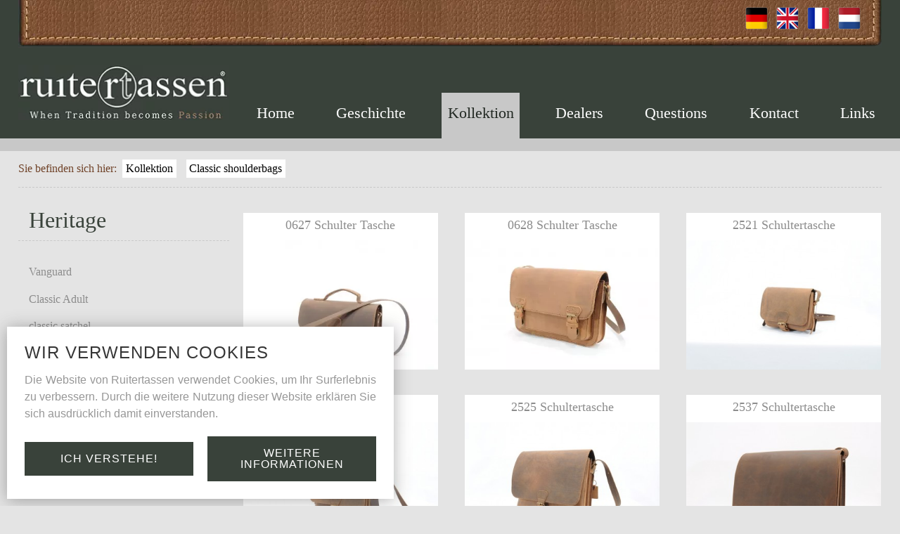

--- FILE ---
content_type: text/html; charset=UTF-8
request_url: https://www.ruitertassen.be/de/kollektion/classic_shoulderbags_2
body_size: 8834
content:
<!DOCTYPE html PUBLIC "-//W3C//DTD XHTML 1.0 Transitional//EN" "http://www.w3.org/TR/xhtml1/DTD/xhtml1-transitional.dtd">
<html xmlns="http://www.w3.org/1999/xhtml" xmlns:og="http://ogp.me/ns#" xmlns:fb="https://www.facebook.com/2008/fbml" lang="nl-be">
<head>
<title>Classic Shoulderbags - Kollektion - Ruitertassen</title>
<meta http-equiv="Content-Type" content="text/html; charset=UTF-8"/>
<meta http-equiv="Cache-control" content="no-cache"/>
<meta http-equiv="imagetoolbar" content="no"/>
<meta http-equiv="pragma" content="no-cache"/>
<meta http-equiv="Content-Script-Type" content="text/javascript"/>
<meta http-equiv="Content-Style-Type" content="text/css"/>
<meta http-equiv="Window-Target" content="_top"/>
<meta http-equiv="content-language" content="NL"/>
<meta name="SKYPE_TOOLBAR" content="SKYPE_TOOLBAR_PARSER_COMPATIBLE"/>
<meta name="keywords" content=""/>
<meta name="description" content=""/>
<meta name="abstract" content=""/>
<meta name="robots" content="index, follow"/>
<meta name="contact" content="info@ruitertassen.be"/>
<meta name="distribution" content="global"/>
<meta name="format-detection" content="telephone=no"/>
<meta name="generator" content="Plenso"/>
<meta name="publisher" content="Ruitertassen"/>
<meta name="rating" content="general"/>
<meta name="reply-to" content="info@ruitertassen.be"/>
<meta name="googlebot" content="noodp"/>
<meta name="slurp" content="noodp"/>
<meta name="msnbot" content="noodp"/>
<meta name="web_author" content="Plenso bvba"/>
<meta name="identifier-url" content="https://www.ruitertassen.be"/>
<meta name="linkage" content="https://www.ruitertassen.be"/>
<meta name="MSThemeCompatible" content="no"/>
<meta name="revisit-after" content="1 days"/>
<meta name="copyright" content="copyright © 2026 Ruitertassen"/>
<meta name="viewport" content="width=device-width, initial-scale=1.0">
<meta name="dc.language" CONTENT="NL"/>
<meta name="dc.source" CONTENT="https://www.ruitertassen.be/de/kollektion/classic_shoulderbags_2"/>
<meta name="dc.title" CONTENT="Classic Shoulderbags - Kollektion - Ruitertassen"/>
<meta name="dc.keywords" CONTENT=""/>
<meta name="dc.subject" CONTENT=""/>
<meta name="dc.description" CONTENT=""/>
<meta property="og:title" content="Ruitertassen"/>
<meta property="og:type" content="company"/>
<meta property="og:url" content="https://www.ruitertassen.be/de/kollektion/classic_shoulderbags_2"/>
<meta property="og:image" content="https://www.ruitertassen.be/default.png"/>
<meta property="og:site_name" content="Ruitertassen"/>
<meta property="og:description" content=""/>
<link href="/css/A.reset.css+fontface.css+index.css,Mcc.l6cifWpAtF.css.pagespeed.cf.YCGSxO9ef4.css" rel="stylesheet" type="text/css" media="screen"/>
<link href="/A.css,,_menu.css+css,,_classes.css+Loctek,,_loctek.css+css,,_jquery-datepicker.css,Mcc.oC4Stf2mFf.css.pagespeed.cf.fAQ1pcNam6.css" rel="stylesheet" type="text/css" media="screen"/>
<link rel="apple-touch-icon" sizes="76x76" href="/images/fav/xapple-touch-icon.png.pagespeed.ic.gBDsl4keHl.webp">
<link rel="icon" type="image/png" sizes="32x32" href="/images/fav/xfavicon-32x32.png.pagespeed.ic.X737QOmMds.webp">
<link rel="icon" type="image/png" sizes="16x16" href="/images/fav/xfavicon-16x16.png.pagespeed.ic.u6Kwu5UM6a.webp">
<link rel="manifest" href="/images/fav/site.webmanifest">
<link rel="mask-icon" href="/images/fav/safari-pinned-tab.svg" color="#5bbad5">
<link rel="shortcut icon" href="/images/fav/favicon.ico">
<meta name="msapplication-TileColor" content="#ffffff">
<meta name="msapplication-config" content="/images/fav/browserconfig.xml">
<meta name="theme-color" content="#ffffff">
<link rel="canonical" href="https://www.ruitertassen.be/de/kollektion/classic_shoulderbags_2"/>
<script type="text/javascript" src="/js/jquery-1.9.1.min.js.pagespeed.jm.roLDJ9nOeu.js"></script>
<script src="/Loctek,_loctek.js+js,_modernizr.js+js,_jquery.dotdotdot.min.js.pagespeed.jc.zJ1KDfFgPr.js"></script><script>eval(mod_pagespeed_mqIUKnUxFk);</script>
<script>eval(mod_pagespeed_n_$GrrQm7e);</script>
<script>eval(mod_pagespeed_cajPjo3kdp);</script>
<link href='http://fonts.googleapis.com/css?family=Roboto+Condensed:400,300' rel='stylesheet' type='text/css'>
<script>(function(i,s,o,g,r,a,m){i['GoogleAnalyticsObject']=r;i[r]=i[r]||function(){(i[r].q=i[r].q||[]).push(arguments)},i[r].l=1*new Date();a=s.createElement(o),m=s.getElementsByTagName(o)[0];a.async=1;a.src=g;m.parentNode.insertBefore(a,m)})(window,document,'script','//www.google-analytics.com/analytics.js','ga');ga('create','UA-45845427-1','ruitertassen.be');ga('send','pageview');</script>
<script async src="https://www.googletagmanager.com/gtag/js?id=G-0Q8EM756DE"></script>
<script>window.dataLayer=window.dataLayer||[];function gtag(){dataLayer.push(arguments);}gtag('js',new Date());gtag('config','G-0Q8EM756DE');</script>
</head>
<body>
<div id="container">
<header>
<div class="center">
<ul id="talen">
<li><a href="/nl/collectie/classic_shoulderbags_2"><img src="[data-uri]" alt="NL"/></a></li>
<li><a href="/fr/collection/classic_shoulderbags_2"><img src="[data-uri]" alt="FR"/></a></li>
<li><a href="/en/collection/classic_shoulderbags_2"><img src="[data-uri]" alt="EN"/></a></li>
<li><a href="/de/kollektion/classic_shoulderbags_2"><img src="[data-uri]" alt="DE"/></a></li>
<li id="res" class="dn"><img src="[data-uri]"/></li>
</ul>
<div id="logo">
<img src="/images/xlogo.png.pagespeed.ic.qYdbB0Vn0g.webp" width="100%"/>
</div>
<nav>
<ul>
<li><a href="/de/">Home</a></li>
<li><a href="/de/geschichte">Geschichte</a></li>
<li><a href="/de/kollektion" class="active">Kollektion</a></li>
<li><a href="/de/dealers">Dealers</a></li>
<li><a href="/de/questions">Questions</a></li>
<li><a href="/de/kontact">Kontact</a></li>
<li><a href="/de/links">Links</a></li>
<li id="restalen" class="dn">
<a href="/nl/collectie/classic_shoulderbags_2"><img src="[data-uri]" alt="NL"/></a>
<a href="/fr/collection/classic_shoulderbags_2"><img src="[data-uri]" alt="FR"/></a>
<a href="/en/collection/classic_shoulderbags_2"><img src="[data-uri]" alt="EN"/></a>
<a href="/de/kollektion/classic_shoulderbags_2"><img src="[data-uri]" alt="DE"/></a>
</li>
</ul>
</nav>
</div>
</header>
<div id="content" class="center">
<div id="breadcrumb">
<span>Sie befinden sich hier:</span>
<a href="/de/">Kollektion</a>
<a href="/de/kollektion/classic_shoulderbags_2">Classic shoulderbags</a>
</div>
<div class="pr">
<div id="collectiebutton" class="dn">Kollektions</div>
<aside id="collectiemenu">
<h1>heritage</h1>
<a href="/de/kollektion/vanguard_6">Vanguard</a>
<a href="/de/kollektion/classic_adult_13">Classic Adult</a>
<a href="/de/kollektion/classic_satchel_18">classic satchel</a>
<a href="/de/kollektion/classic_college_23_23">classic college 23</a>
<a href="/de/kollektion/office_desk_10">Office & Desk</a>
<a href="/de/kollektion/classic_shoulderbags_2" class="active">Classic Shoulderbags</a>
<a href="/de/kollektion/classic_camera_bags_19">classic camera bags</a>
<a href="/de/kollektion/classic_kids_9">Classic Kids</a>
<a href="/de/kollektion/deco_kids_11">Deco kids</a>
<a href="/de/kollektion/zubehr_und_ersatzteile_12">Zubehör und Ersatzteile</a>
<a href="/de/kollektion/ultimate_3">Ultimate</a>
<a href="/de/kollektion/leisure_5">Leisure</a>
<a href="/de/kollektion/soft_7">Soft</a>
<a href="/de/kollektion/sienna_4">Sienna</a>
</aside>
<div class="three-row-grid collectiesuboverzicht">
<a href="/de/kollektion/classic_shoulderbags_2/0627_schulter_tasche_15">
<h2>0627 Schulter Tasche</h2>
<img src="/uploads/x730627d_2-35_ove4.jpg.pagespeed.ic.jxLColdqd1.webp"/>
</a>
<a href="/de/kollektion/classic_shoulderbags_2/0628_schulter_tasche_172">
<h2>0628 Schulter Tasche</h2>
<img src="/uploads/x730628_ove4.JPG.pagespeed.ic.AFKuJGhqdn.webp"/>
</a>
<a href="/de/kollektion/classic_shoulderbags_2/2521_schultertasche_63">
<h2>2521 Schultertasche</h2>
<img src="/uploads/732521_2_ove4.jpg"/>
</a>
<a href="/de/kollektion/classic_shoulderbags_2/2523_schultertasche_64">
<h2>2523 Schultertasche</h2>
<img src="/uploads/732523_2_ove4.jpg"/>
</a>
<a href="/de/kollektion/classic_shoulderbags_2/2525_schultertasche_65">
<h2>2525 Schultertasche</h2>
<img src="/uploads/732525_2_ove4.jpg"/>
</a>
<a href="/de/kollektion/classic_shoulderbags_2/2537_schultertasche_66">
<h2>2537 Schultertasche</h2>
<img src="/uploads/732537_1-549_ove4.jpg"/>
</a>
<a href="/de/kollektion/classic_shoulderbags_2/2619_schultertasche_16">
<h2>2619 Schultertasche</h2>
<img src="/uploads/732619_1-725_ove4.jpg"/>
</a>
<a href="/de/kollektion/classic_shoulderbags_2/2623_schultertasche_18">
<h2>2623 Schultertasche</h2>
<img src="/uploads/732623-333_ove4.JPG"/>
</a>
<a href="/de/kollektion/classic_shoulderbags_2/2625_schultertasche_17">
<h2>2625 Schultertasche</h2>
<img src="/uploads/732625_1-192_ove4.jpg"/>
</a>
<a href="/de/kollektion/classic_shoulderbags_2/2628_schultertasche_20">
<h2>2628 Schultertasche</h2>
<img src="/uploads/732628_1_ove4.jpg"/>
</a>
<a href="/de/kollektion/classic_shoulderbags_2/2718_schultertasche_19">
<h2>2718 Schultertasche</h2>
<img src="/uploads/732728_ove4.JPG"/>
</a>
<div class="cb" style="clear:both"></div>
</div>
</div>
<script>$('#collectiebutton').on('click',function(){if($('#collectiemenu').is(':hidden'))$('#collectiemenu').show().animate({width:300},800);else
$('#collectiemenu').animate({width:0},800,function(){$(this).hide();});});</script>
</div>
<footer>
<div class="center">
<div>
<img src="[data-uri]"/>
</div>
<div>
<h2>Kollektions</h2>
<a href="">Heritage</a>
<a href="">Lifestyle</a>
</div>
<div>
<h2>Dealers</h2>
<a href="/de/dealers">Suchen nach Postleitzahl</a>
<a href="/de/dealers">Selbst verteilen</a>
</div>
<div>
<h2>Social Media</h2>
<a href="/de/facebook">Facebook</a>
</div>
<div>
<h2>Andern</h2>
<a href="/de/pflegetips">Pflegetips</a>
<a href="/de/qualittsgarantie">Qualitätsgarantie</a>
<a href="/de/leder">Leder</a>
<a href="/de/links">Links</a>
</div>
<div>
<h2>Youtube</h2>
<a href="/de/videos">Videos</a>
</div>
</div>
<div class="siteby">
&copy; Ruitertassen 2026 |
<a href="/de/gdpr#disclaimer">Haftungsausschluss</a> |
<a href="/de/gdpr#privacystatement">Datenschutzerklärung</a> |
<a href="/de/gdpr#cookieverklaring">Cookie-Erklärung</a> |
<a target="_blank" href="http://plenso.be">Site by Plenso</a>
</div>
</footer>
</div>
<section class="PL_Wrapper">
<h2>Wir verwenden Cookies</h2>
<p>Die Website von Ruitertassen verwendet Cookies, um Ihr Surferlebnis zu verbessern. Durch die weitere Nutzung dieser Website erklären Sie sich ausdrücklich damit einverstanden.</p>
<div class="PL_Buttons">
<a href="/acceptCookie.php?time=1769830910">Ich verstehe!</a>
<a href="/de/gdpr/cookieverklaring_3">Weitere Informationen</a>
</div>
</section>
<script type="text/javascript">menutosthescrollmaker(1040,'#res','header nav','header');</script>
</body>
</html>

--- FILE ---
content_type: text/css
request_url: https://www.ruitertassen.be/css/A.reset.css+fontface.css+index.css,Mcc.l6cifWpAtF.css.pagespeed.cf.YCGSxO9ef4.css
body_size: 4908
content:
@font-face{font-family:'ChopinScript';src:url(/fonts/chopinscript-webfont.eot);src:url(/fonts/chopinscript-webfont.eot?#iefix) format('embedded-opentype') , url(/fonts/chopinscript-webfont.woff) format('woff') , url(/fonts/chopinscript-webfont.ttf) format('truetype') , url(/fonts/chopinscript-webfont.svg#ChopinScript) format('svg');font-weight:normal;font-style:normal}html,body,div,span,applet,object,iframe,h1,h2,h3,h4,h5,h6,p,blockquote,pre,a,abbr,acronym,address,big,cite,code,del,dfn,em,img,ins,kbd,q,s,samp,small,strike,strong,sub,sup,tt,var,b,u,i,center,dl,dt,dd,ol,ul,li,fieldset,form,label,legend,table,caption,tbody,tfoot,thead,tr,th,td,article,aside,canvas,details,embed,figure,figcaption,footer,header,hgroup,menu,nav,output,ruby,section,summary,time,mark,audio,video{margin:0;padding:0;border:0;font-size:100%;font:inherit;vertical-align:baseline;background:transparent}article,aside,details,figcaption,figure,footer,header,hgroup,menu,nav,section,summary{display:block}audio,canvas,video{display:inline-block;*display:inline;*zoom:1}audio:not([controls]) {display:none;height:0}[hidden]{display:none}html{overflow-y:scroll;overflow-x:hidden;font-size:100%;-webkit-text-size-adjust:100%;-ms-text-size-adjust:100%}body{line-height:1}nav ul,nav ol{list-style:none;list-style-image:none}ol,ul{list-style:none}blockquote,q{quotes:none}blockquote:before,blockquote:after,q:before,q:after{content:'';content:none;font-size:75%}abbr[title],dfn[title]{border-bottom:1px dotted;cursor:help}sub,sup{font-size:75%;line-height:0;position:relative;vertical-align:baseline}sub{bottom:-.25em}sup{top:-.5em}table{border-collapse:collapse;border-spacing:0}a:link,a:visited,a:hover,a:active{text-decoration:none}a img,:link img,:visited img{border:none}a:focus{outline:thin dotted}a:active,a:hover{outline:0}html,button,input,select,textarea{font-family:sans-serif}textarea{resize:none;vertical-align:top;font-size:100%;overflow:auto}textarea:focus{outline:none}input:focus{outline:none}button,input,select{vertical-align:baseline;*vertical-align: middle;font-size:100%;line-height:normal;margin:0}legend{white-space:normal;*margin-left:-7px}button,input[type="button"],input[type="reset"],input[type="submit"]{-webkit-appearance:button;cursor:pointer;*overflow: visible}button[disabled],input[disabled]{cursor:default}input[type="checkbox"],input[type="radio"]{box-sizing;border-box;*height: 13px;*width: 13px}input[type="search"]{-webkit-appearance:textfield;-moz-box-sizing:content-box;-webkit-box-sizing:content-box;box-sizing:content-box}input[type="search"]::-webkit-search-cancel-button,input[type="search"]::-webkit-search-decoration{-webkit-appearance:none}button::-moz-focus-inner,input::-moz-focus-inner{border:0;padding:0}img{-ms-interpolation-mode:bicubic}svg:not(:root) {overflow:hidden}strong,b{font-weight:bold}tt{font-family:"Courier New",Courier,monospace}code,kbd,pre,samp{font-family:monospace,serif;_font-family:'courier new' , monospace;font-size:16px}pre{white-space:pre;white-space:pre-wrap;word-wrap:break-word}hr{display:block;height:1px;border:0;border-top:1px solid #ccc;margin:1em 0;padding:0}i{font-style:italic}u{text-decoration:underline}strike,del{text-decoration:line-through}ins{text-decoration:none}center{text-align:center}dfn{font-style:italic}mark{background:#ff0;color:#000}.PL_Wrapper{position:fixed;left:10px;bottom:10px;background-color:#fff;display:flex;flex-direction:column;justify-content:flex-start;-ms-align-items:flex-start;align-items:flex-start;z-index:100;padding:25px;transition:all .8s;-webkit-box-shadow:0 2px 22px 0 rgba(61,61,61,.41);-moz-box-shadow:0 2px 22px 0 rgba(61,61,61,.41);box-shadow:0 2px 22px 0 rgba(61,61,61,.41)}.PL_Wrapper h2{text-transform:uppercase;letter-spacing:1px;font-family:'Montserrat',sans-serif;color:#353535;font-size:1.5em;margin-bottom:15px}.PL_Wrapper p{max-width:500px;font-family:'Montserrat',sans-serif;color:#979797;margin-bottom:20px;text-align:justify;line-height:150%}.PL_Buttons{display:flex;justify-content:space-between;-ms-align-items:center;align-items:center;width:100%}.PL_Buttons a{text-transform:uppercase;letter-spacing:1px;font-family:'Montserrat',sans-serif;padding:15px;background-color:#39423a;border:1px solid #39423a;color:#fff;width:48%;cursor:pointer;text-align:center;transition:all .3s}.PL_Buttons a:hover{background-color:transparent;color:#7e5134;border:1px solid #7e5134}#content-container{width:96%;max-width:1400px;margin:auto}#content-container h2{color:#39423a;font-size:2.4em;font-weight:bold;margin-bottom:5px;margin-top:1em;cursor:pointer}#content-container h3{color:#fff;background-color:#3a3a3a;padding:.6em;cursor:pointer;font-weight:bold;font-size:1em;margin-top:1em}#content-container h3.active{background-color:#39423a}#content-container h4{font-size:1.1em;font-weight:bold}#content-container p{margin-bottom:2em}#content-container ul{margin-left:1em}#content-container table{margin-left:1em}#content-container a{color:#d3191c}#content-container .c{line-height:150%}#gdpr-wrapper{min-height:100%;position:relative}.center-cell{display:table-cell;height:100%;width:100%;text-align:center;vertical-align:middle}.center-table{display:table;width:100%;height:100%}*{box-sizing:border-box;-webkit-box-sizing:border-box;-moz-box-sizing:border-box}.loctek-lightbox,#loctek-lightbox-close{box-sizing:content-box;-webkit-box-sizing:content-box;-moz-box-sizing:content-box;color:#cd1719!important;border-color:#cd1719!important}html,body{margin:0;padding:0;height:100%;background:#e4e4e4;font-family:Georgia,'Times New Roman',Times,serif}#container{min-height:100%;position:relative}#container .center{width:96%;max-width:1400px}header{background:#39423a;border-bottom:18px solid #c8c8c8}#talen{background:url(/images/xtaalmiddle.png.pagespeed.ic.53V6kFSzsH.jpg) repeat-x;height:68px;position:relative}#talen:before{display:inline-block;position:absolute;left:0;top:0;content:'';width:26px;height:67px;background:url(/images/xtaalleft.png.pagespeed.ic.VO8pr0R0E5.jpg) no-repeat}#talen:after{display:inline-block;position:absolute;right:0;top:0;content:'';width:22px;height:67px;background:url(/images/xtaalright.png.pagespeed.ic.f8LAd4NTGR.jpg) no-repeat}#talen:before{content:'';width:27px;height:67px}#talen li{float:right;margin-top:10px;margin-right:12px}#talen li:first-child{margin-right:30px}#logo{width:300px;float:left;margin-top:1.5em}nav{margin-left:330px;margin-top:4em;text-align:justify}header .center:after{display:block;clear:both;content:''}nav li{display:inline-block}nav ul:after{display:inline-block;width:100%;content:''}nav a{color:#fff;display:inline-block;padding:.8em .4em 1.1em .4em;font-size:1.4em}nav a:hover,nav .active{color:#222923;background-color:#c8c8c8}footer{background-color:#fff;border-top:15px solid #c8c8c8;position:absolute;left:0;bottom:0;width:100%}.siteby{background-color:#c8c8c8;text-align:center;font-size:.65em;padding:.3em;display:block}.siteby a{color:#39423a;display:inline}footer .center{text-align:justify}footer .center:after{display:inline-block;width:100%;content:''}footer>.center>div{display:inline-block;vertical-align:top;padding:1.5em .5em}footer h2{color:#39423a;font-size:1.6em;margin:0 0 .2em 0}footer a{display:block;color:#a0a0a0;line-height:1.8em}#content{padding-bottom:265px}#breadcrumb{border-bottom:1px dashed #c9c9c9;color:#704329;padding:.8em 0 .8em 0}#breadcrumb a{display:inline-block;margin:0 .3em;background-color:#fff;padding:.3em;color:#000}.frame{background-color:#fff;border:1px dashed #c8c8c8;padding:1em}.c{line-height:1.45em;color:#727272}h1{color:#39423a;font-size:1.7em;margin-bottom:.8em}#links a{color:#000;width:33.33%;padding-right:10px;line-height:1.7em;display:inline-block;float:left}#links:after{clear:both;display:block;content:''}#aks{margin-top:1.5em;text-align:justify}#aks:after{display:inline-block;width:100%;content:''}#aks>a{background-color:#fff;border:1px dashed #c8c8c8;height:132px;position:relative;display:inline-block;text-align:left;width:31%}#aks img{float:left}#aks strong{font-size:1.3em;color:#6e442c;display:block}#aks span{font-size:1em;color:#c8c8c8;line-height:1.4em}#aks>a>div{position:absolute;top:50%;transform:translateY(-50%);-ms-transform:translateY(-50%);-webkit-transform:translateY(-50%);-moz-transform:translateY(-50%);-o-transform:translateY(-50%);left:150px;right:15px}#aks > a:nth-child(2) > div {left:200px}.loctek-lightbox{border:0!important}#loctek-lightbox-close{line-height:20px!important;border:0!important;color:#000!important}.faqItem h2{background-color:#39423a;padding:.5em;color:#fff;margin-bottom:.8em}input[type="text"],textarea,input[type="password"],select{margin-bottom:10px;border:1px solid #e4e4e4;background-color:#e4e4e4;height:30px;line-height:30px;padding:0 6px;width:100%;color:#000;box-sizing:border-box;-moz-box-sizing:border-box;-webkit-box-sizing:border-box}#contact .i50{width:48.5%}#contact .i50fr{width:49%;float:right}textarea{height:90px;padding:6px;margin-bottom:0;line-height:1.1em}#contact form{width:299px;float:left;background-color:#fff;border:1px dashed #c8c8c8;padding:1em}#contact aside{width:299px;float:right;background-color:#fff;border:1px dashed #c8c8c8;color:#999;line-height:1.7em;height:480px}#contact{margin-top:2em}#contact #mapcontainer{margin-left:340px;margin-right:340px;background-color:#fff;border:1px dashed #c8c8c8;padding:1em;height:480px}#mymap{height:368px;border:1px solid #8d8d8d}#contact form{margin-left:0}#contact aside p{margin:15px}#contact h2{color:#815937!important;font-size:1.5em;margin:15px;color:#fff}#contact .yves{margin:5% auto;color:#fff}#contact a{color:#8d8d8d}#PL_privacy{margin-top:10px}.privcnt{display:block;position:relative;padding-left:35px;margin-bottom:12px;cursor:pointer;font-size:.8em;height:20px}.privcnt input{position:absolute;opacity:0;cursor:pointer}.privcnt a{height:100%;color:#000;font-weight:700;color:#39423a;position:relative;z-index:10}.checkmark{position:absolute;top:0;left:0;height:20px;width:20px;background-color:#dedede}.privcnt:hover input ~ .checkmark {background-color:#ccc}.privcnt input:checked ~ .checkmark {background-color:#39423a}.checkmark:after{content:'';position:absolute;display:none}.privcnt input:checked ~ .checkmark:after {display:block}.privcnt .checkmark:after{left:6px;top:2px;width:5px;height:10px;border:solid #fff;border-width:0 3px 3px 0;-webkit-transform:rotate(45deg);-ms-transform:rotate(45deg);transform:rotate(45deg)}#subm{position:relative;z-index:3}#subm.disabled{opacity:.5;pointer-events:none}.submitholder{position:relative}.submitholder:after{display:block;clear:both;content:''}.submitholder .submit-warning{position:absolute;left:0;right:0;bottom:0;top:0;z-index:2}.colver{margin-bottom:1.5em}.colver strong{margin-top:.4em}.errors{color:#58ae27;line-height:1.5em;margin-bottom:15px;margin-left:15px;list-style-type:disc}#contact .yves span{color:#fff;display:inline-block;margin-right:55px}input[type="submit"],#btnGroot{background-color:#39423a;color:#fff;text-align:center;font-family:Georgia,'Times New Roman',Times,serif;font-size:.8em;text-transform:uppercase;height:30px;line-height:30px;display:block;width:100%;cursor:pointer;margin-top:15px;border:0}.collectieoverzicht>a{position:relative;background-color:#fff;overflow:hidden}.collectieoverzicht img{width:100%}.collectieoverzicht h2{height:1.8em;font-size:1.7em;text-align:center;margin-top:1em;position:relative;z-index:3;color:#c8c8c8;overflow:hidden}.collectieoverzicht>a:hover>.c{padding:3.8em .5em 0 .5em;position:absolute;left:0;display:block;top:0;color:#c8c8c8;height:100%;min-height:100%;width:100%;background-color:rgba(57,66,58,.8)}.collectieoverzicht>a:after{width:38px;height:38px;display:block;content:'';background:url(/images/xarrow2.jpg.pagespeed.ic.z7eLCzR14q.jpg) no-repeat;position:absolute;right:0;z-index:1;bottom:0}#collectiemenu{float:left;width:300px}#collectiemenu h1{text-transform:capitalize;font-size:2em;padding:30px 0 .4em 15px;border-bottom:1px dashed #c9c9c9}#collectiemenu a{display:block;color:#8c8c8c;padding:.7em 0 .7em 15px}#collectiemenu a:hover,#collectiemenu .active{background-color:#69836c;color:#fff}.collectiesuboverzicht{margin-left:320px}#container .collectiesuboverzicht>a{background-color:#fff;display:block;clear:none!important}.collectiesuboverzicht img{width:100%}.collectiesuboverzicht h2{text-align:center;color:#8c8c8c;padding:.5em;font-size:1.1em;height:2.2em;overflow:hidden}.collectiesuboverzicht>a:hover>h2{background-color:#38423a;color:#fff}#splashtalen{float:right;margin-top:10px;height:40px}#splashtalen li{display:inline-block}#splashlogo{clear:both;text-align:center}#splashlogo>img{max-width:100%}#splash:after{clear:both;display:block;content:''}#splash>.part{width:22.7%;float:left;margin-left:3%;position:relative}.center.pr{max-width:1300px!important;width:96%!important}#splash>.part:first-child{margin-left:0}#splash{margin-top:5%}#splash img{width:100%}#splash h1{font-size:1.8em;text-transform:uppercase;color:#fff}#splash h2{margin-top:1.5em;margin-bottom:1em}#splash h2,#splash a{color:#fff;line-height:1.8em;text-transform:uppercase}#splash li{padding-left:5%}.black a,.black h1,.black h2{color:#39423a!important}.black a+h1{color:#fff!important}#splash a+h1{position:absolute;left:0;bottom:0;width:100%;text-align:center}#introtitle{color:#fff;text-transform:uppercase;font-size:2em;display:inline-block;text-align:center;margin-top:5%}#introtitle:after{content:'';height:3px;background-color:#b08362;width:80%;display:block;margin:.3em auto}#intro{padding-bottom:5%}#intro>a{position:relative;display:block}#intro h2{position:absolute;left:0;bottom:5%;padding:0 1em;width:100%;color:#fff;text-transform:uppercase;font-size:1.7em;text-align:center}#intro img{width:100%}#verdelers h2{color:#704329;font-size:1.2em;margin-bottom:.4em}#verdelers{margin-top:2em}#verdelers hr{height:0;border:0;border-top:1px dashed #c9c9c9;margin:1em 0}#verdelers>form{width:300px;float:right}#verdelers p{color:#727272;line-height:1.3em}#verdelers a{color:#727272}#verdelers>div{margin-right:320px}#verdelers>div>.frame{width:31.3%;float:left;margin-right:3%;margin-bottom:1.5em}#verdelers > div > .frame:nth-child(3n) {margin-right:0}#verdelers > div > .frame:nth-child(3n + 1) {clear:left}#verdelers:after{content:'';display:block;clear:both}#verdelers select,#verdelers input[type="text"]{background-color:#fff;border:0;width:100%;padding:.5em;margin-top:1em}#collectiedetail{margin-left:330px;margin-top:1.5em}#collectiedetail>.frame{margin-bottom:1.5em}#collectiedetail h2{margin-bottom:.5em;font-size:1.5em}#collectiedetail .general h2{border-bottom:1px dotted #c8c8c8}#collectiedetail .general{width:280px;float:right}#collectiedetail .img>img{width:100%}#collectiedetail .img{margin-right:300px}#collectiedetail .ac{display:flex;width:100%;justify-content:space-between;align-items:center}#collectiedetail a{display:block;color:#c8c8c8}#collectiedetail .button{background-color:#69836c;padding:.5em;font-size:1.2em;width:100%;text-align:center;margin-top:1.5em}#collectiedetail .dib{vertical-align:top;line-height:1.5em;margin-right:2em}#collectiedetail .dib:nth-child(4) p {width:45%;display:inline-block;vertical-align:top}#collectiedetail .dib:nth-child(4) span {width:180px}#collectiedetail .dib span{display:inline-block;width:130px}.kleur{cursor:pointer;width:20px;height:20px;border-radius:10px;-webkit-border-radius:10px;display:inline-block;margin-right:10px}@media all and (max-width:1200px){#aks>a>div{left:120px}}@media all and (max-width:1150px){nav a{font-size:1.2em}#verdelers>form p{margin-top:1em}.colver{display:none}#verdelers>form{float:none;width:100%;margin-bottom:1.5em}#verdelers>div{margin-right:0}#verdelers>form>div{width:48%;float:left}#verdelers>form>div:last-child{float:right}#verdelers hr{display:none}#verdelers>form:after{clear:both;content:'';display:block}}@media all and (max-width:1040px){nav{display:none;margin:0;position:absolute;float:none;width:100%;left:0;background-color:#c8c8c8}#collectiedetail{margin-left:0}#collectiedetail .cr{clear:both}#splash>.part{width:48%;margin-bottom:1em}#splash > .part:nth-child(2) {margin-left:0}#splash>.part:first-child,#splash>.part:last-child{display:none}#aks strong{font-size:1.1em}nav li{display:block}header .center{padding-top:1px}nav a{display:block;padding:.8em .4em;font-size:1.5em;text-align:center;color:#39423a}nav a:hover,nav .active{background-color:#39423a;color:#9f7f62}#res{cursor:pointer;display:inline;padding-top:3px;margin-left:30px}#talen{float:right;width:auto}#logo{margin:1em 0;float:none;width:auto;max-width:300px;margin-right:280px}footer .center > div:nth-child(6) {display:none}.collectiesuboverzicht{margin-left:0}#collectiebutton{display:inline-block;margin:1.5em 0;background-color:#39423a;color:#fff;padding:.5em;text-transform:uppercase;cursor:pointer}#collectiemenu{position:absolute;left:0;top:50px;display:none;background-color:#fff;width:0;overflow:hidden}}@media all and (max-width:960px){#contact #mapcontainer{display:none}#contact form{float:none;width:auto;margin-right:340px}}@media all and (max-width:930px){#aks{display:none}}@media all and (max-width:830px){footer .center>div:first-child{display:none}#verdelers>div>.frame{width:48.5%;margin-right:3%}#verdelers > div > .frame:nth-child(3n) {margin-right:3%}#verdelers > div > .frame:nth-child(2n) {margin-right:0}#verdelers > div > .frame:nth-child(3n + 1) {clear:none}#verdelers > div > .frame:nth-child(2n + 1) {clear:left}}@media all and (max-width:730px){#links a{width:50%}}@media all and (max-width:660px){footer .center > div:nth-child(2) {display:none}}@media all and (max-width:580px){#verdelers>div>.frame,#verdelers>form>div{width:100%;float:none;margin-right:0}#verdelers>form>div{margin-bottom:1.5em}#collectiedetail .dib,
    #collectiedetail .general,
    #collectiedetail .img,
    #collectiedetail .dib:nth-child(4) p {display:block;float:none;width:100%}}@media all and (max-width:530px){footer .center > div:nth-child(3) {display:none}footer .center>div{text-align:left;margin:0 1em}footer .center{text-align:center}#breadcrumb{display:none}#contact form{float:none;width:100%}#contact img{width:100%;margin-top:15px}#contact aside{float:none;width:100%}#contact address{margin:0 10px}}@media all and (max-width:500px){#restalen{display:block;text-align:center}#restalen img{margin:0 .5em}#talen li{display:none}#restalen a{display:inline-block}#talen li:last-child{margin:10px 30px 0 30px;display:inline-block}#logo{margin-right:110px}#links a{width:100%}}@media all and (max-width:400px){footer .center>div{margin:0;margin:.5em;padding:0;width:200px}#container footer .center{max-width:280px}#splash .part{width:100%;margin-left:0}}

--- FILE ---
content_type: application/javascript
request_url: https://www.ruitertassen.be/Loctek,_loctek.js+js,_modernizr.js+js,_jquery.dotdotdot.min.js.pagespeed.jc.zJ1KDfFgPr.js
body_size: 15091
content:
var mod_pagespeed_mqIUKnUxFk = "function viewport(){var e=window,a='inner';if(!('innerWidth'in window)){a='client';e=document.documentElement||document.body;}return{width:e[a+'Width'],height:e[a+'Height']}}function menutosthescrollmaker(mobilemenustartwidth,menubutton,menuelement,headerelement){$(menubutton).on('click',function(){var nav=$(menuelement);if(nav.is(':visible')){nav.slideUp('fast',function(){$(this).removeProp('style').css('display','none');});$('body,html').css('overflow','auto');}else\nnav.css('top',$(headerelement).outerHeight()).slideDown('fast',function(){if(viewport().width>mobilemenustartwidth||$(menuelement).is(':hidden'))return;$(menuelement).css({position:'fixed',width:'100%',height:viewport().height-$(headerelement).outerHeight(),overflow:'auto'});$('body,html').css('overflow','hidden');});});if(viewport().width<=mobilemenustartwidth)$(menuelement).hide();else\n$(menuelement).show();$(window).on('resize',function(){if(viewport().width>mobilemenustartwidth){$('body, html').removeAttr('style');$(menuelement).removeAttr('style');return false;}if($(menuelement).is(':visible')){$(menuelement).css({top:$(headerelement).outerHeight(),height:viewport().height-$(headerelement).outerHeight()});return;}if(viewport().width<=mobilemenustartwidth){$(menuelement).hide();$(menuelement).css({top:$(headerelement).outerHeight(),height:viewport().height-$(headerelement).outerHeight()});}else{$(menuelement).show().removeProp('style');$('body,html').css('overflow','auto');}});}var Loctek={lightbox:loctek_lightbox,slider:function(container,params){return new loctek_slider(container,params);},validate:function(container){return new validate(container);},tooltip:loctek_tooltip,ticker:loctek_ticker,form:loctek_form,gallery:loctek_gallery,element:function(container){return new loctek_element(container);},multislider:function(container,params){return new loctek_multislider(container,params);},fader:function(container,params){return new loctek_fader(container);},transparentslider:function(container,params){return new loctek_transparentSlider(container);}}\nLoctek.core={parseProperty:loctek_core_parseProperty,loadImages:loctek_core_loadimages}\nLoctek.event={borderdown:loctek_event_borderdown,borderover:loctek_event_borderover}\nLoctek.feedback={form:{required:false}}\nfunction loctek_transparentSlider(container){var context=this;var children;var pos=1;var _height=false;this.height=function(val){if(typeof val=='undefined')return _height;else\n_height=val;}\nvar _width=false;this.width=function(val){if(typeof val=='undefined')return _width;else\n_width=val;}\nvar _effect=false;this.effect=function(val){if(typeof val=='undefined')return _effect;else\n_effect=val;}\nvar sub;var blockSlider=false;this.start=function(time){children=$(container).children();$(container).addClass('loctek-transparent-slider').height(context.height()).append('<div class=\"loctek-transparent-slider-container\"></div>');sub=$(container).find('.loctek-transparent-slider-container');sub.height(context.height()).append(children);children.css('height',context.height()+'px');children.addClass('loctek-transparent-slider-item');sub.css('margin-left',-(context.width()+context.width()/2));function triggerLiquid(){if(viewport().width<context.width()){children.css({height:'auto',width:viewport().width});sub.css({marginLeft:-children.first().width(),left:0,height:children.first().height()});$(container).height(children.first().height());$(_prev).addClass('small');$(_next).addClass('small');}else{children.css({height:context.height(),width:'auto'});sub.css({marginLeft:-(context.width()+context.width()/2),left:'50%',height:context.height()});$(container).height(context.height());$(_prev).removeClass('small');$(_next).removeClass('small');}}$(window).on('resize',triggerLiquid);triggerLiquid();var canTouch=false;function windowMove(jQueryEvent){if(!canTouch)return;var e=window.event.touches[0];if(Math.abs(pageY-e.pageY)<15){jQueryEvent.preventDefault();direction=currentX>e.pageX?'left':'right';if(!accumulatedX)accumulatedX=e.pageX;else if(accumulatedX!='block'&&Math.abs(accumulatedX-e.pageX)>30){accumulatedX='block';}currentX=e.pageX;}}function windowStop(e){e.preventDefault();pageY=canTouch=currentX=false;$(window).unbind('touchmove touchend');if(direction=='left'&&accumulatedX=='block')fNext();else if(accumulatedX=='block')fPrev();}$(container).bind('touchstart',function(){pageY=window.event.touches[0].pageY;accumulatedX=false;canTouch=true;$(window).bind('touchmove',windowMove).bind('touchend',windowStop);});if(children.length>1)setInterval(function(){if(blockSlider)return;blockSlider=true;children.eq(pos-1).animate({'width':0},function(){blockSlider=false;if(context.effect()){if(children.eq(pos+1).length>0){children.addClass(context.effect());children.eq(pos+1).removeClass(context.effect());}else{children.addClass(context.effect());children.eq(0).removeClass(context.effect());}}sub.append($(this).css('width',viewport().width<context.width()?viewport().width:'auto'));pos=children.length-1==pos?0:pos+1;});},time);}\nvar _prev=false;this.prev=function(el){_prev=el;$(el).on('click',fPrev);}\nfunction fPrev(){if(blockSlider)return;blockSlider=true;children.eq(0==pos?children.length-1:pos-1).animate({'margin-left':context.width()},function(){blockSlider=false;if(context.effect()){if(children.eq(pos+1).length>0){children.addClass(context.effect());children.eq(pos+1).removeClass(context.effect());}else{children.addClass(context.effect());children.eq(0).removeClass(context.effect());}}sub.prepend(sub.children().last());$(this).css('margin-left',0);pos=0==pos?children.length-1:pos-1;});}var _next=false;this.next=function(el){_next=el;$(el).on('click',fNext);}\nfunction fNext(){if(blockSlider)return;blockSlider=true;if(context.effect()){if(children.eq(pos+1).length>0){children.addClass(context.effect());children.eq(pos+1).removeClass(context.effect());}else{children.addClass(context.effect());children.eq(0).removeClass(context.effect());}}children.eq(pos-1).animate({'width':0},function(){blockSlider=false;sub.append($(this).css('width',viewport().width<context.width()?viewport().width:'auto'));pos=children.length-1==pos?0:pos+1;});}}function loctek_fader(container){var context=this;var _random=false;this.random=function(val){if(typeof val=='undefined')return _random;else\n_random=val;}\nthis.start=function(time){$(container).css('position','relative');$(container).children().css('position','absolute');if($(container).children().length<2)return;$(container).children().hide().first().show();setInterval(function(){var otherchildren=$(container).children(':hidden');$(container).children(':visible').fadeOut('slow');otherchildren.eq(Math.floor(Math.random()*otherchildren.length)).fadeIn('slow');},time);}}function loctek_multislider(container,params){console.log(typeof params.minCheck,$(container).children())\nif(typeof params.minCheck!='undefined'&&$(container).children().length<=params.minCheck){$('#arrLeft, #arrRight').hide();return false;}if(typeof params=='undefined')params={};if(typeof params.width=='undefined')params.width=false;if(typeof params.height=='undefined')params.height=false;if(typeof params.animationTime=='undefined')params.animationTime=1000;if(typeof params.direction=='undefined')params.direction='horizontal';if(typeof params.stopBefore=='undefined')params.stopBefore=1;if(typeof params.startBefore=='undefined')params.startBefore=0;if(typeof params.start=='undefined')params.start=false;var current=0;var blockAnimation=false;var widths=[];var heights=[];var realThis=this;if(params.width)$(container).width(params.width);if(params.height)$(container).height(params.height);var subcontainer=$('<div />');if(params.height)$(subcontainer).height(params.height);$(container).addClass('loctek-multislider').append(subcontainer.append($(container).children()));$(subcontainer).children().each(function(){if(params.direction=='horizontal')$(subcontainer).width($(subcontainer).width()+$(this).outerWidth(true))\nwidths.push($(this).outerWidth(true));heights.push($(this).outerHeight(true));});function getSize(pos,arr){var r=0;for(var i=0;i<pos;i++)r+=arr[pos];return r;}if(params.startBefore>0){console.log(getSize(params.startBefore,widths))\n$(subcontainer).css({'left':'-='+getSize(params.startBefore,widths)})}this.goTo=function(pos){blockAnimation=true;var animateThis=params.direction=='horizontal'?{'left':'-'+getSize(pos,widths)}:{'top':'-'+getSize(pos,heights)};$(subcontainer).animate(animateThis,params.animationTime,function(){blockAnimation=false;});}\nthis.start=function(time){setInterval(function(){if(blockAnimation)return;current=current>=$(subcontainer).children().length-1-params.stopBefore+1?params.startBefore:current+1;realThis.goTo(current);},time);}\nthis.nextButton=function(el){if($(subcontainer).children().length<=params.stopBefore)$(el).css('visibility','hidden');else\n$(el).on('click',function(){if(blockAnimation)return;current=current>=$(subcontainer).children().length-1-params.stopBefore+1?0:current+1;realThis.goTo(current);});}\nthis.prevButton=function(el){if($(subcontainer).children().length<=params.stopBefore)$(el).css('visibility','hidden');else\n$(el).on('click',function(){if(blockAnimation)return;current=current<=0?$(subcontainer).children().length-1-params.stopBefore+1:current-1;realThis.goTo(current);});}}Loctek.fixIE=function(){var i=document.createElement('input');if(!('placeholder'in i)){$('input, textarea').each(function(){if(!this.attributes.placeholder)return true;var val=this.attributes.placeholder.value;if($(this).val()=='')$(this).val(val);$(this).on('blur',function(){if($(this).val()=='')$(this).val(val);});$(this).on('focus',function(){if($(this).val()==val)$(this).val('');});});}var element=document.getElementById('backgroundSize');}\nfunction loctek_core_parseProperty(prop){if(typeof prop=='undefined'||prop=='auto')return 0;else\nreturn parseInt(prop);}function loctek_event_borderover(content,func){$(content).on('mouseover',function(event){$(content).on('mousemove',mmbo);}).on('mouseout',function(){$(content).off('mousemove',mmbo);});function mmbo(event){event.preventDefault();var y=event.pageY-$(content).offset().top;var x=event.pageX-$(content).offset().left;var borderTop=Loctek.core.parseProperty($(content).css('border-top-width'));var borderLeft=Loctek.core.parseProperty($(content).css('border-left-width'));var borderRight=Loctek.core.parseProperty($(content).css('border-right-width'));var borderBottom=Loctek.core.parseProperty($(content).css('border-bottom-width'));var width=$(content).outerWidth();var height=$(content).outerHeight();var returnVar={hover:{top:y<borderTop,right:x>width-borderRight,bottom:y>height-borderBottom,left:x<borderLeft},x:x,y:y,target:content,pageX:event.pageX,pageY:event.pageY};if(returnVar.hover.top||returnVar.hover.right||returnVar.hover.bottom||returnVar.hover.left)func(returnVar);}}function loctek_event_borderdown(content,func){$(content).on('mousedown',function(event){event.preventDefault();var y=event.pageY-$(content).offset().top;var x=event.pageX-$(content).offset().left;var borderTop=Loctek.core.parseProperty($(content).css('border-top-width'));var borderLeft=Loctek.core.parseProperty($(content).css('border-left-width'));var borderRight=Loctek.core.parseProperty($(content).css('border-right-width'));var borderBottom=Loctek.core.parseProperty($(content).css('border-bottom-width'));var width=$(content).outerWidth();var height=$(content).outerHeight();var returnVar={hover:{top:y<borderTop,right:x>width-borderRight,bottom:y>height-borderBottom,left:x<borderLeft},x:x,y:y,target:content,pageX:event.pageX,pageY:event.pageY};if(returnVar.hover.top||returnVar.hover.right||returnVar.hover.bottom||returnVar.hover.left)func(returnVar);})}function loctek_element(content){realThis=this;_resizing=false;this.ar=$(content).width()/$(content).height();this.ar2=$(content).height()/$(content).width();this.draggable=function(params){if(typeof params!='object')params={};if(typeof params.down=='undefined')params.down=false;if(typeof params.up=='undefined')params.up=false;var startTop,startLeft=0;$(content).on('mousedown',md).css({'-webkit-touch-callout':'none','-webkit-user-select':'none','-khtml-user-select':'none','-moz-user-select':'none','-ms-user-select':'none','user-select':'none','-webkit-user-drag':'none','user-drag':'none'}).prop('unselectable','on').prop('draggable','false').on('dragstart',function(){return false;}).find('*').prop('draggable','false').prop('unselectable','on');function mu(event){event.stopPropagation();if(params.up)params.up();$(document).off('mousemove',mm);}function md(event){event.stopPropagation();$(content).css({position:'absolute',cursor:'pointer'});startTop=event.pageY-$(content).position().top;startLeft=event.pageX-$(content).position().left;$(document).on('mousemove',mm).on('mouseup',mu);}function mm(event){if(realThis._resizing)return;if(params.down)params.down();event.preventDefault();event.stopPropagation();$(content).css({left:event.pageX-startLeft,top:event.pageY-startTop});}}\nthis.resizable=function(params){if(typeof params!='object')params={};if(typeof params.down=='undefined')params.down=false;if(typeof params.up=='undefined')params.up=false;if(typeof params.preserveAspectRatio=='undefined')params.preserveAspectRatio=false;var prevY=false;$(content).css({width:$(content).width(),height:$(content).height()});Loctek.event.borderover(content,function(event){if(event.hover.top&&event.hover.left){$(event.target).css('cursor','nw-resize');}else if(event.hover.top&&event.hover.right){$(event.target).css('cursor','ne-resize');}else if(event.hover.bottom&&event.hover.right){$(event.target).css('cursor','se-resize');}else if(event.hover.bottom&&event.hover.left){$(event.target).css('cursor','sw-resize');}else if(event.hover.top&&!params.preserveAspectRatio){$(event.target).css('cursor','n-resize');}else if(event.hover.right&&!params.preserveAspectRatio){$(event.target).css('cursor','e-resize');}else if(event.hover.bottom&&!params.preserveAspectRatio){$(event.target).css('cursor','s-resize');}else if(event.hover.left&&!params.preserveAspectRatio){$(event.target).css('cursor','w-resize');}});Loctek.event.borderdown(content,function(event){resize(event.hover);});function resize(hover){realThis._resizing=true;var prevX,prevY;if(hover.right)prevX=$(content)[0].offsetLeft+$(content).outerWidth();else if(hover.left)prevX=$(content)[0].offsetLeft;if(hover.bottom)prevY=$(content)[0].offsetTop+$(content).outerHeight();else if(hover.top)prevY=$(content)[0].offsetTop;$(document).on('mousemove',resizeMove);$(document).on('mouseup',windowUp);function windowUp(){if(params.up)params.up();realThis._resizing=false;$(document).off('mousemove',resizeMove).off('mouseup',windowUp);}function resizeMove(event){if(params.preserveAspectRatio&&!(hover.left&&hover.top||hover.right&&hover.top||hover.left&&hover.bottom||hover.right&&hover.bottom))return;var pageX=event.pageX-$(content).parent().offset().left;var pageY=event.pageY-$(content).parent().offset().top;var border;if(!params.borderFix)border=0;else\nborder=Loctek.core.parseProperty($(content).css('border-left-width'))+Loctek.core.parseProperty($(content).css('border-right-width'));if(params.down)params.down();event.preventDefault();if(hover.right){if(params.preserveAspectRatio&&$(content).height()<=0&&pageX-prevX+border<=0)return;$(content).width('+='+parseInt(pageX-prevX+border));if(params.preserveAspectRatio){if(this.ar>2)this.ar=1;var amount=parseInt((pageX-prevX+border)*this.ar);$(content).height('+='+amount);if(hover.top)$(content).css('top','-='+parseInt((pageX-prevX)));prevY+=amount;}prevX=$(content)[0].offsetLeft+$(content).width();}else if(hover.left){if(params.preserveAspectRatio&&$(content).height()<=0&&prevX-pageX+border<=0)return;$(content).width('+='+parseInt(prevX-pageX+border)).css('left',prevX-(prevX-pageX));if(params.preserveAspectRatio){if(this.ar2>2)this.ar2=1;var amount=parseInt((prevX-pageX+border)*this.ar2);$(content).height('+='+amount);if(hover.top)$(content).css('top','-='+parseInt(prevX-pageX));prevY+=amount;}prevX=prevX-(prevX-pageX);}if(hover.bottom&&!params.preserveAspectRatio){$(content).height('+='+parseInt(pageY-prevY+border));prevY=$(content)[0].offsetTop+$(content).outerHeight();}else if(hover.top&&!params.preserveAspectRatio){$(content).height('+='+parseInt(prevY-pageY+border)).css('top',prevY-(prevY-pageY));prevY=prevY-(prevY-pageY);}}}}}function loctek_gallery(content,params){if(typeof params=='undefined')params={};if(typeof params.viewCount=='undefined')params.viewCount=5;if(typeof params.viewType=='undefined')params.viewCount='paging';if(typeof params.nextButton=='undefined')params.nextButton=false;if(typeof params.prevButton=='undefined')params.prevButton=false;if(typeof params.interval=='undefined')params.interval=5000;if(typeof params.permanent=='undefined')params.permanent='';if(typeof params.buttonMode=='undefined')params.buttonMode=false;var children=$(content).children();var currentPos=0;var blockAnimation=false;switch(params.viewType){case'fadingPage':children.hide().slice(0,params.viewCount).show();var max=params.viewCount-$(content).children('.permanent').length;if($(content).children().length>params.viewCount)setInterval(function(){var rand=Math.floor(Math.random()*(max-0+1)+0);var group=$(content).children(':hidden').slice(rand,rand+max);if(group.length<max)$.merge(group,$(content).children(':hidden').slice(0,max-group.length));if(group.length<max)$.merge(group,$(content).children(':visible:not(.permanent)').slice(0,max-group.length));$(content).children(':visible:not('+params.permanent+')').fadeOut('fast',function(){group.fadeIn('slow');});},params.interval);break;case'fading':children.hide().slice(0,params.viewCount).show();setInterval(function(){$(content).children(':visible:not('+params.permanent+')').eq(Math.floor(Math.random()*($(content).children(':visible:not('+params.permanent+')').length-1-0+1)+0)).fadeOut('fast',function(){var el=$(content).children(':hidden').eq(Math.floor(Math.random()*($(content).children(':hidden').length-1-0+1)+0));el.insertAfter($(this));el.fadeIn('slow');});},params.interval);break;default:children.hide().slice(0,params.viewCount).show();$(params.prevButton).hide();if(params.nextButton)$(params.nextButton).on('click',function(){children.hide();if(children.length>=currentPos+params.viewCount)currentPos+=params.viewCount;blockAnimation=true;children.slice(currentPos,currentPos+params.viewCount).fadeIn('slow',function(){blockAnimation=false;});if(params.buttonMode=='hidden'){if(currentPos>0)$(params.prevButton).show();if(currentPos+params.viewCount>=children.length)$(params.nextButton).hide();}});if(params.prevButton)$(params.prevButton).on('click',function(){children.hide();if(currentPos>=params.viewCount)currentPos-=params.viewCount;blockAnimation=true;children.slice(currentPos,currentPos+params.viewCount).fadeIn('slow',function(){blockAnimation=false;});if(params.buttonMode=='hidden'){if(currentPos==0)$(params.prevButton).hide();if(children.length>params.viewCount)$(params.nextButton).show();}});break;}}function loctek_form(content){var realThis=this;var _submit={pre:false,post:false};this.submit=function(val){if(typeof val=='undefined')return _submit;if(typeof val.pre!='undefined')_submit.pre=val.pre;if(typeof val.post!='undefined')_submit.post=val.post;}\n$(content).find('input, select, textarea').prop('formnovalidate','formnovalidate');var submit=$(content).find('input[type=\"submit\"]').prop('type','button');$(submit).on('click',submitFunc);this.triggerSubmit=submitFunc;function submitFunc(){var iframe=$('<iframe name=\"loctek-fileuploadframe\" width=\"0\" border=\"0\" frameborder=\"0\" height=\"0\"></iframe>');$('body').append(iframe);if(realThis.submit().pre)realThis.submit().pre(content);iframe.on('load',function(){var content;if(iframe[0].contentDocument)content=iframe[0].contentDocument.body.innerHTML;else if(iframe[0].contentWindow)content=iframeId.contentWindow.document.body.innerHTML;else if(iframe[0].document)content=iframe[0].document.body.innerHTML;if(realThis.submit().post)realThis.submit().post(content);iframe.remove();})\n$(content).prop('target','loctek-fileuploadframe');$(content).prop('enctype','multipart/form-data');$(content).prop('encoding','multipart/form-data');$(content).submit();return false;}}function loctek_ticker(content){var realThis=this;this.context=function(){return content;}\nvar _direction='right';this.direction=function(val){if(typeof val=='undefined')return _direction;else if(val=='top'||val=='bottom'||val=='left')_direction=val;else\n_direction='right';}\nvar _random=false;this.random=function(val){if(typeof val=='undefined')return _random;else\n_random=val;}\nvar _children=$(content).addClass('loctek-ticker').children().hide();var _prevEl=false;this.tick=function(moveTo){$(moveTo).removeAttr('style');switch(this.direction()){case'right':$(moveTo).show().css({left:'-'+$(moveTo).width()+'px',opacity:0}).animate({left:0,opacity:1},1200);setMiddle(moveTo);if(_prevEl)$(_prevEl).fadeOut(500);break;case'left':$(moveTo).show().css({right:'-'+$(moveTo).first().width()+'px',opacity:0}).animate({right:0,opacity:1},1200);setMiddle(moveTo);if(_prevEl)$(_prevEl).fadeOut(500);break;case'top':$(moveTo).show().css({bottom:'-'+$(moveTo).first().height()+'px',opacity:0}).animate({bottom:getMiddle(moveTo),opacity:1},1200);if(_prevEl)$(_prevEl).fadeOut(500);break;case'bottom':$(moveTo).show().css({top:'-'+$(moveTo).first().height()+'px',opacity:0}).animate({top:getMiddle(moveTo),opacity:1},1200);if(_prevEl)$(_prevEl).fadeOut(500);break;}_prevEl=moveTo;function setMiddle(el){el.css({top:'50%',marginTop:'-'+parseInt($(el).height()/2)+'px'});}function getMiddle(el){return $(content).height()/2-$(el).height()/2;}}\nvar _tickerInterval;this.startTicker=function(time){if(_children.length==0)return;if(_children.length==1){realThis.tick($(_children).first());return;}_tickerInterval=setInterval(tickerF,time);tickerF();function tickerF(){var tickEl=false;if(realThis.random()){function randomizeTickEvent(){var rand=Math.floor(Math.random()*_children.length);if(typeof prevEl=='undefined'&&$(_children[rand]).index()!=$(_prevEl).index())return _children[rand];else\nreturn randomizeTickEvent();}tickEl=randomizeTickEvent();}else if(_prevEl){if($(_prevEl).next().length==0)tickEl=$(_children).first();else\ntickEl=$(_prevEl).next();}else\ntickEl=$(_children).first();realThis.tick(tickEl);}}\nthis.stopTicker=function(){clearInterval(_tickerInterval);}}function loctek_tooltip(content){var realThis=this;var _hover=false;this.hover=function(val){if(typeof val=='undefined')return _hover;else{_hover=val;$(_hover).on('mouseover',initializeMove);}}\nvar _context=false;this.context=function(val){if(typeof val=='undefined')return _context;else{_context=val;}}\nvar _width=false;this.width=function(val){if(typeof val=='undefined')return _width;else{_width=val;realThis.context().width(val);}}\nthis.context($('<div class=\"loctek-tooltip\">'+$(content).html()+'</div>'));$('body').append(this.context());this.width($(document).width()-this.context().width()-50);function initializeMove(){realThis.context().show();$(_hover).on('mousemove',moveTooltip).on('mouseout',movefunc);function movefunc(){realThis.context().removeClass('right');$(_hover).off('mousemove');realThis.context().hide();}}function moveTooltip(event){event.preventDefault();if(Loctek.core.parseProperty(realThis.context().outerWidth())+event.pageX<Loctek.core.parseProperty($(document).outerWidth(true)))realThis.context().removeClass('right').css({left:parseInt(event.pageX+20)+'px',top:parseInt(event.pageY-Loctek.core.parseProperty($(document).scrollTop())-15)+'px'});else\nrealThis.context().addClass('right').css({left:parseInt(event.pageX-realThis.context().width()-35)+'px',top:parseInt(event.pageY-Loctek.core.parseProperty($(document).scrollTop())-15)+'px'});}}function loctek_slider(container,params){if(typeof params=='undefined')params={};if(typeof params.height=='undefined')params.height=false;if(typeof params.width=='undefined')params.width=false;if(typeof params.controlPosition=='undefined')params.controlPosition={};if(typeof params.inParent=='undefined')params.inParent=false;if(typeof params.animationTime=='undefined')params.animationTime=false;$(window).resize(function(){for(var i=0;i<children.length;i++){$(children[i]).width($(container).innerWidth()-parseInt($(container).css('padding-left'))-parseInt($(container).css('padding-left')));}$(container).css({width:params.width});var h;if(!params.height)h=$(children[0]).outerHeight();else\nh=params.height;if(h>0&&!params.height){if($(window).height()-150<=h){$(container).height($(window).height()-150).css({'overflow-y':'auto','margin-right':'20px'});}else\n$(container).height(h);}else\n$(container).css({height:params.height});});var _current=0;var current=function(val){if(typeof val=='undefined')return _current;else{$(controlItems[_current]).removeClass('active');_current=val;$(controlItems[_current]).addClass('active');}}\nvar _animationTime=1500;var animationTime=function(val){if(typeof val=='undefined')return _animationTime;else\n_animationTime=val;}\nif(params.animationTime!==false)animationTime(params.animationTime);var children=$(container).children();$(container).addClass('loctek-slider');children.hide();$(children[0]).show();var containerLocal=params.inParent?$(container).parent():$(container);if($.isEmptyObject(params.controlPosition)){var controls=$('<ol class=\"loctek-slider-controls\" style=\"margin-left: -'+parseInt(children.length*14.5)+'px\"></ol>');containerLocal.append(controls);}else{var controls=$('<ol class=\"loctek-slider-controls\"></ol>');containerLocal.append(controls);if(typeof params.controlPosition.left=='undefined')params.controlPosition.left='auto';for(prop in params.controlPosition)containerLocal.find('.loctek-slider-controls').css(prop,params.controlPosition[prop]);}var controlItems=[];for(var i=0;i<children.length;i++){var item=$('<li ><a href=\"#\" title=\"View '+i+'\" /></li>');if(i==0)item.addClass('active');controlItems.push(item);controls.append(item);$(children[i]).width($(container).innerWidth()-parseInt($(container).css('padding-left'))-parseInt($(container).css('padding-left')));}$('#stappenplan').show();$(container).css({width:params.width});var h;if(!params.height)h=$(children[0]).outerHeight();else\nh=params.height;if(h>0&&!params.height){if($(window).height()-150<=h){$(container).height($(window).height()-150).css({'overflow-y':'auto','margin-right':'20px'});}else\n$(container).height(h);}else\n$(container).css({height:params.height});$('#stappenplan').hide();var _draggable=true;var currentX,direction,pageY,canTouch,accumulatedX;container\n$(container).on('swipeleft',function(){if(_blockSlider)return;goTo(current()+1>=children.length?'rightEnd':current()+1);});$(container).on('swiperight',function(){if(_blockSlider)return;goTo(current()<=0?'leftEnd':current()-1);});var adjustSize=function(height,width){if(height)$(container).height($(container).find(' :first-child').height());if(width)$(container).width($(container).find(' :first-child').width());}\nvar _blockSlider=false;var goTo=function(position){if(position=='leftEnd'){_blockSlider=true;$(children[current()]).animate({opacity:0,left:$(children[current()]).width()+'px'},animationTime()/2);$(children[children.length-1]).css({left:'-'+$(container).width()+'px',opacity:1}).show().animate({left:Loctek.core.parseProperty($(children[children.length-1]).css('margin-left'))+Loctek.core.parseProperty($(container).css('padding-left'))+Loctek.core.parseProperty($(children[children.length-1]).css('padding-left'))+'px'},animationTime()/2,function(){_blockSlider=false;});current(children.length-1);return;}if(position=='rightEnd'){_blockSlider=true;$(children[current()]).animate({opacity:0,left:'-'+$(children[current()]).width()+'px'},animationTime()/2);$(children[0]).css({left:$(container).width()+'px',opacity:1}).show().animate({left:Loctek.core.parseProperty($(children[0]).css('margin-left'))+Loctek.core.parseProperty($(container).css('padding-left'))+Loctek.core.parseProperty($(children[0]).css('padding-left'))+'px'},animationTime()/2,function(){_blockSlider=false;});current(0);return;}if(position==current())return;var goLeft=position<current();var iLeft=0;var iMax=goLeft?(current()-position):current()+(position-current());var i=current();$(children).css({left:''});function aniRight(i){var timePerAnimation=animationTime()/(iMax+1);$(children[i]).show();var animateOptions=(i<iMax)?{opacity:0,left:'-'+$(children[i]).width()+'px'}:{left:Loctek.core.parseProperty($(children[i]).css('margin-left'))+Loctek.core.parseProperty($(container).css('padding-left'))+Loctek.core.parseProperty($(children[i]).css('padding-left'))+'px'};if(i<iMax)$(children[i+1]).show().css({opacity:1,left:$(container).width()}).animate({left:Loctek.core.parseProperty($(children[i+1]).css('margin-left'))+Loctek.core.parseProperty($(container).css('padding-left'))+Loctek.core.parseProperty($(children[i+1]).css('padding-left'))+'px'},timePerAnimation);_blockSlider=true;$(children[i]).animate(animateOptions,timePerAnimation,function(){_blockSlider=false;i++;if(i<iMax)aniRight(i);current(current()+1);});}function aniLeft(i){var timePerAnimation=animationTime()/(iMax+1);$(children[i]).show();if(i-1>=0)$(children[i-1]).show().css({opacity:1,left:'-'+$(children[i-1]).outerWidth()+'px'}).animate({opacity:1,left:Loctek.core.parseProperty($(children[i]).css('margin-left'))+Loctek.core.parseProperty($(container).css('padding-left'))+Loctek.core.parseProperty($(children[i]).css('padding-left'))+'px'},timePerAnimation);_blockSlider=true;if(i-1>=0)$(children[i]).animate({opacity:0,left:$(container).outerWidth()+'px'},timePerAnimation,function(){_blockSlider=false;i--;iLeft++;if(iLeft<iMax)aniLeft(i);current(current()-1);});}if(goLeft)aniLeft(i);else aniRight(i);}\nvar l=containerLocal.find('.loctek-slider-controls li');l.bind('click',function(){if(_blockSlider)return;goTo(l.index(this));});var _interval=false;this.start=function(time){interval=setInterval(function(){if(_blockSlider)return;if(children.length<2)return;goTo(current()+1>=children.length?'rightEnd':current()+1);},time);}\nthis.nextButton=function(el){if(children.length<2){$(el).addClass('active');return;}$(el).on('click',function(){if(_blockSlider)return;goTo(current()+1>=children.length?'rightEnd':current()+1);});}\nthis.prevButton=function(el){if(children.length<2){$(el).addClass('active');return;}$(el).on('click',function(){if(_blockSlider)return;goTo(current()<=0?'leftEnd':current()-1);});}}function loctek_core_loadimages(container,callback){var imgs=$(container).find('img');var imgcurrent=0;$.each(imgs,function(){$(\"<img/>\").attr(\"src\",$(this).attr(\"src\")).load(function(){imgcurrent++;if(imgs.length<=imgcurrent){imgs.show();callback();}}).error(function(){imgcurrent++;if(imgs.length<=imgcurrent){imgs.show();callback();}});});}function loctek_lightbox(container,params){if(typeof params=='undefined')params={};if(typeof params.hideAfter=='undefined')params.hideAfter=true;if(typeof params.hideControllers=='undefined')params.hideControllers=false;if(typeof params.width=='undefined')params.width=false;if(typeof params.height=='undefined')params.height=false;if(typeof params.start=='undefined')params.start=false;if(typeof globallbstart!='undefined')params.start=globallbstart;if(typeof params.close=='undefined')params.close=false;if(typeof params.layout=='undefined')params.layout=false;if(typeof params.open=='undefined')params.open=false;if(typeof params.continuous=='undefined')params.continuous=false;if(typeof params.resize=='undefined')params.resize=false;if(typeof params.animationTime=='undefined')params.animationTime=500;if(typeof params.next=='undefined')params.next=false;if(typeof params.prev=='undefined')params.prev=false;if(typeof params.preload=='undefined')params.preload=false;if(typeof params.photopicker=='undefined')params.photopicker=false;if(typeof params.arrows=='undefined')params.arrows=false;var blockprevnext=false;function setSizeFunc(el,start){var barcorrection=params.photopicker?70:30;var arrowcorrection=params.arrows?(viewport().width<770?50:140):30;if(start){var w=params.width?params.width:el.width();var h=params.height?params.height:el.height();}else{var w=children.eq(current).width();var h=children.eq(current).height();}ratio=$(el).outerWidth()/($(el).outerHeight());if(h>viewport().height-60-barcorrection){$(el).height(viewport().height-60-barcorrection);h=viewport().height-60-barcorrection;w=h*ratio;}if(w>h&&w>viewport().width-40-arrowcorrection){$(el).height('initial');$(el).width(viewport().width-40-arrowcorrection);w=viewport().width-40-arrowcorrection;h=w/ratio;}$(el).hide();blockprevnext=true;$(container).css('opacity',0).animate({opacity:1,width:w,height:h,marginLeft:'-'+parseInt(w/2)+'px',marginTop:'-'+parseInt(h/2+(barcorrection/2))+'px'},params.animationTime,function(){$(el).fadeIn('fast',function(){blockprevnext=false;});});}$(container).click(function(event){event.stopPropagation();});var visibleChildren=$(container).children(':visible');$(container).hide();var children=$(container).children();if(params.layout=='tabs'){params.hideControllers=true;$(container).append('<ul class=\"loctek-lightbox-tabs\" />');children.each(function(){var title=$(this).prop('title');$(this).removeAttr('title');var li=$('<li>'+title+'</li>');li.on('click',function(){current=$(container).find('.loctek-lightbox-tabs li').index($(this));children.hide();children.eq(current).show();});$(container).find('.loctek-lightbox-tabs').prepend(li);});}$(container).addClass('loctek-lightbox');if(!params.hideControllers)$(container).append('<div class=\"loctek-lightbox-left\" /><div class=\"loctek-lightbox-right\" />');$(container).append('<div id=\"loctek-lightbox-close\">X</div>');if(params.arrows&&viewport().width>=770)$(container).append('<img id=\"loctek-lightbox-left\" src=\"/images/lightboxleft.png\" /><img src=\"/images/lightboxright.png\" id=\"loctek-lightbox-right\" />');$('body').append('<div class=\"loctek-lightbox-cover\"></div>');var current=params.start?params.start:0;var childrenCount=children.length;function photopicker(){var picker=$('<div id=\"loctek-photopicker\"></div><div id=\"loctek-photopicker-bg\"></div>');$('body').append(picker);$(children).each(function(index){var img;if(!$(this).hasClass('youtubecontainer'))img=$('<img src=\"'+$(this).data('src')+'\" />');else{var ytid=$(this).find('iframe').prop('src').split('embed/')[1];img=$('<img src=\"http://img.youtube.com/vi/'+ytid+'/default.jpg\" />');}$('#loctek-photopicker').append(img);img.on('click',function(){current=index;$('#loctek-photopicker img').removeClass('active');$(this).addClass('active');if(params.resize)setSize(children.eq(current).width(),children.eq(current).height());else{children.hide();children.eq(current).show();}});});}$('.loctek-lightbox-cover').css('opacity','0').animate({opacity:'0.9'},300,function(){$(container).show().append('<img src=\"/images/ajax-loader.gif\" style=\"display:none\" class=\"loctek-lightbox-loader\" />');if(typeof params.googlemaps!='undefined'){initialize('Grote Markt 7 8800 Roeselare','Map3');$('body').append($('<div id=\"lb1\"></div><div id=\"lb2\"></div><div id=\"lb3\"></div><div id=\"lb4\"></div>'));}if(params.photopicker)photopicker();if(params.resize){$(container).css({width:60,height:30,marginLeft:-30,marginTop:-15});$(children).hide();var cur=children.eq(params.start?params.start:0);var attr=cur.prop('src');if(cur.hasClass('youtubecontainer')){var barcorrection=params.photopicker?70:30;var arrowcorrection=params.arrows?(viewport().width<770?50:140):30;cur.width('100%');$('.loctek-lightbox-left, .loctek-lightbox-right').hide();w=viewport().width-arrowcorrection;h=Math.round(w*(56.25/100));var r=w/h;if(h>viewport().height-100){h=viewport().height-100;w=h*r;}$(cur).hide();blockprevnext=true;$(container).css('opacity',0).animate({opacity:1,width:w,height:h,marginLeft:'-'+parseInt(w/2)+'px',marginTop:'-'+parseInt(h/2+(barcorrection/2))+'px'},params.animationTime,function(){$(cur).fadeIn('fast',function(){blockprevnext=false;});});}else if(typeof attr!=='undefined'&&attr!==false&&attr!=''){$(children).hide();children.eq(current).show();setSizeFunc(children.eq(current));}else{$('.loctek-lightbox-loader').show();$(container).css({width:60,height:30,marginLeft:-30,marginTop:-15});$(children).hide();children.eq(current).prop('src',children.eq(current).data('src')).load(function(){$('.loctek-lightbox-loader').hide();$(this).show();setSizeFunc(this);});}$('#loctek-photopicker img').eq(current).addClass('active');}else{var widthDef=!params.start?$(container).find(' :first-child').width():children.eq(params.start).width();var heightDef=!params.start?$(container).find(' :first-child').height():children.eq(params.start).height();var w=params.width?params.width:widthDef;var h=params.height?params.height:heightDef;if(typeof params.youtube!='undefined'){w-=100;h=Math.round(w*(56.25/100));var r=w/h;if(h>viewport().height-100){h=viewport().height-100;w=h*r;}}$(container).css({width:w,height:h});$(container).css({marginLeft:'-'+parseInt($(container).width()/2)+'px',marginTop:'-'+parseInt($(container).height()/2)+'px'});}children.hide();if(params.start){current=params.start;}else if(!params.preload)children.first().show();if(params.open)params.open();});var setSize=function(w,h){var attr=children.eq(current).prop('src');$(children).each(function(){if($(this).hasClass('youtubecontainer')){var src=$(this).find('iframe').prop('src');console.log('x',src)\n$(this).find('iframe').prop('src','').prop('src',src);}});if(children.eq(current).hasClass('youtubecontainer')){$(children).hide();var barcorrection=params.photopicker?70:30;var arrowcorrection=params.arrows?(viewport().width<770?50:140):30;$('.loctek-lightbox-left, .loctek-lightbox-right').hide();var w=viewport().width-arrowcorrection;var h=Math.round(w*(56.25/100));children.eq(current).width('100%');var r=w/h;if(h>viewport().height-100){h=viewport().height-100;w=h*r;}children.eq(current).hide();blockprevnext=true;$(container).css('opacity',0).animate({opacity:1,width:w,height:h,marginLeft:'-'+parseInt(w/2)+'px',marginTop:'-'+parseInt(h/2+(barcorrection/2))+'px'},params.animationTime,function(){children.eq(current).fadeIn('fast',function(){blockprevnext=false;});});}else if(typeof attr!=='undefined'&&attr!==false&&attr!=''){$(children).hide();children.eq(current).show();setSizeFunc(children.eq(current));}else{$('.loctek-lightbox-loader').show();$(container).css({width:60,height:30,marginLeft:-30,marginTop:-15});$(children).hide();children.eq(current).prop('src',children.eq(current).data('src')).load(function(){$('.loctek-lightbox-loader').hide();$(this).show();setSizeFunc(this);});}}\nvar next=function(){if(blockprevnext)return;blockprevnext=true;if(childrenCount-1<=current){if(params.continuous)current=-1;else\nreturn false;}current++;if(params.resize){setSize(children.eq(current).width(),children.eq(current).height());$('#loctek-photopicker img').removeClass('active').eq(current).addClass('active');}else{blockprevnext=false;children.hide();children.eq(current).show();}}\nif(children.length<2){$('.loctek-lightbox-right').hide();$(params.next).hide();}else{$(params.next).on('click',next);if(params.arrows)$('#loctek-lightbox-right').on('click',next);if(!params.hideControllers)$('.loctek-lightbox-right').on('click',next);}var prev=function(){if(blockprevnext)return;blockprevnext=true;if(current<=0){if(params.continuous)current=children.length;else\nreturn false;}current--;if(params.resize){setSize(children.eq(current).width(),children.eq(current).height());$('#loctek-photopicker img').removeClass('active').eq(current).addClass('active');}else{blockprevnext=true;children.hide();children.eq(current).show();}}\nif(children.length<2){$('.loctek-lightbox-left').hide();$(params.prev).hide();}else{$(params.prev).on('click',prev);if(params.arrows)$('#loctek-lightbox-left').on('click',prev);if(!params.hideControllers)$('.loctek-lightbox-left').on('click',prev);}if(params.continuous){$(\"body\").keydown(function(e){if(e.keyCode==37)prev();else if(e.keyCode==39)next();});}var close=function(){$(container).removeClass('loctek-lightbox').removeAttr('style');if(params.hideAfter)$(container).hide();if($(container).is(':visible'))children.hide();else children.show();visibleChildren.show();$('#lb1, #lb2, #lb3, #lb4, .loctek-lightbox-left, .loctek-lightbox-right, #loctek-lightbox-left, #loctek-lightbox-right, .loctek-lightbox-cover, .loctek-lightbox-loader, #loctek-photopicker, #loctek-photopicker-bg, #loctek-lightbox-close').remove();if(params.layout=='tabs'){var tabs=$('.loctek-lightbox-tabs li');children.each(function(i){var tab=tabs.eq(i);$(this).prop('title',tab.text());});$('.loctek-lightbox-tabs').remove();}$(container).children().css({'width':'initial','height':'initial'});if(typeof params.googlemaps!='undefined'){$('#mapbig').css('height','100%');$('#mapbig').css('width','100%');}if(typeof params.youtube!='undefined'){var src=children.eq(current).prop('src');children.eq(current).prop('src','').prop('src',src).removeAttr('style');}$(children).each(function(){var src=$(this).find('iframe').prop('src');$(this).find('iframe').prop('src','').prop('src',src).removeAttr('style');});}\n$('.loctek-lightbox-cover, #loctek-lightbox-close').on('click',close);if(params.close)$(params.close).on('click',close);}function validate(el){var data=$(el).find('input, select, textarea');for(var i=0;i<data.length;i++){var validations=data[0].getAttribute('data-validate');}}";
var mod_pagespeed_n_$GrrQm7e = ";window.Modernizr=function(a,b,c){function A(a){j.cssText=a}function B(a,b){return A(n.join(a+\";\")+(b||\"\"))}function C(a,b){return typeof a===b}function D(a,b){return!!~(\"\"+a).indexOf(b)}function E(a,b){for(var d in a){var e=a[d];if(!D(e,\"-\")&&j[e]!==c)return b==\"pfx\"?e:!0}return!1}function F(a,b,d){for(var e in a){var f=b[a[e]];if(f!==c)return d===!1?a[e]:C(f,\"function\")?f.bind(d||b):f}return!1}function G(a,b,c){var d=a.charAt(0).toUpperCase()+a.slice(1),e=(a+\" \"+p.join(d+\" \")+d).split(\" \");return C(b,\"string\")||C(b,\"undefined\")?E(e,b):(e=(a+\" \"+q.join(d+\" \")+d).split(\" \"),F(e,b,c))}var d=\"2.6.2\",e={},f=!0,g=b.documentElement,h=\"modernizr\",i=b.createElement(h),j=i.style,k,l=\":)\",m={}.toString,n=\" -webkit- -moz- -o- -ms- \".split(\" \"),o=\"Webkit Moz O ms\",p=o.split(\" \"),q=o.toLowerCase().split(\" \"),r={},s={},t={},u=[],v=u.slice,w,x=function(a,c,d,e){var f,i,j,k,l=b.createElement(\"div\"),m=b.body,n=m||b.createElement(\"body\");if(parseInt(d,10))while(d--)j=b.createElement(\"div\"),j.id=e?e[d]:h+(d+1),l.appendChild(j);return f=[\"&#173;\",'<style id=\"s',h,'\">',a,\"</style>\"].join(\"\"),l.id=h,(m?l:n).innerHTML+=f,n.appendChild(l),m||(n.style.background=\"\",n.style.overflow=\"hidden\",k=g.style.overflow,g.style.overflow=\"hidden\",g.appendChild(n)),i=c(l,a),m?l.parentNode.removeChild(l):(n.parentNode.removeChild(n),g.style.overflow=k),!!i},y={}.hasOwnProperty,z;!C(y,\"undefined\")&&!C(y.call,\"undefined\")?z=function(a,b){return y.call(a,b)}:z=function(a,b){return b in a&&C(a.constructor.prototype[b],\"undefined\")},Function.prototype.bind||(Function.prototype.bind=function(b){var c=this;if(typeof c!=\"function\")throw new TypeError;var d=v.call(arguments,1),e=function(){if(this instanceof e){var a=function(){};a.prototype=c.prototype;var f=new a,g=c.apply(f,d.concat(v.call(arguments)));return Object(g)===g?g:f}return c.apply(b,d.concat(v.call(arguments)))};return e}),r.flexbox=function(){return G(\"flexWrap\")},r.flexboxlegacy=function(){return G(\"boxDirection\")},r.rgba=function(){return A(\"background-color:rgba(150,255,150,.5)\"),D(j.backgroundColor,\"rgba\")},r.hsla=function(){return A(\"background-color:hsla(120,40%,100%,.5)\"),D(j.backgroundColor,\"rgba\")||D(j.backgroundColor,\"hsla\")},r.multiplebgs=function(){return A(\"background:url(https://),url(https://),red url(https://)\"),/(url\\s*\\(.*?){3}/.test(j.background)},r.backgroundsize=function(){return G(\"backgroundSize\")},r.borderimage=function(){return G(\"borderImage\")},r.borderradius=function(){return G(\"borderRadius\")},r.boxshadow=function(){return G(\"boxShadow\")},r.textshadow=function(){return b.createElement(\"div\").style.textShadow===\"\"},r.opacity=function(){return B(\"opacity:.55\"),/^0.55$/.test(j.opacity)},r.cssanimations=function(){return G(\"animationName\")},r.csscolumns=function(){return G(\"columnCount\")},r.cssgradients=function(){var a=\"background-image:\",b=\"gradient(linear,left top,right bottom,from(#9f9),to(white));\",c=\"linear-gradient(left top,#9f9, white);\";return A((a+\"-webkit- \".split(\" \").join(b+a)+n.join(c+a)).slice(0,-a.length)),D(j.backgroundImage,\"gradient\")},r.cssreflections=function(){return G(\"boxReflect\")},r.csstransforms=function(){return!!G(\"transform\")},r.csstransforms3d=function(){var a=!!G(\"perspective\");return a&&\"webkitPerspective\"in g.style&&x(\"@media (transform-3d),(-webkit-transform-3d){#modernizr{left:9px;position:absolute;height:3px;}}\",function(b,c){a=b.offsetLeft===9&&b.offsetHeight===3}),a},r.csstransitions=function(){return G(\"transition\")},r.fontface=function(){var a;return x('@font-face {font-family:\"font\";src:url(\"https://\")}',function(c,d){var e=b.getElementById(\"smodernizr\"),f=e.sheet||e.styleSheet,g=f?f.cssRules&&f.cssRules[0]?f.cssRules[0].cssText:f.cssText||\"\":\"\";a=/src/i.test(g)&&g.indexOf(d.split(\" \")[0])===0}),a},r.generatedcontent=function(){var a;return x([\"#\",h,\"{font:0/0 a}#\",h,':after{content:\"',l,'\";visibility:hidden;font:3px/1 a}'].join(\"\"),function(b){a=b.offsetHeight>=3}),a};for(var H in r)z(r,H)&&(w=H.toLowerCase(),e[w]=r[H](),u.push((e[w]?\"\":\"no-\")+w));return e.addTest=function(a,b){if(typeof a==\"object\")for(var d in a)z(a,d)&&e.addTest(d,a[d]);else{a=a.toLowerCase();if(e[a]!==c)return e;b=typeof b==\"function\"?b():b,typeof f!=\"undefined\"&&f&&(g.className+=\" \"+(b?\"\":\"no-\")+a),e[a]=b}return e},A(\"\"),i=k=null,function(a,b){function k(a,b){var c=a.createElement(\"p\"),d=a.getElementsByTagName(\"head\")[0]||a.documentElement;return c.innerHTML=\"x<style>\"+b+\"</style>\",d.insertBefore(c.lastChild,d.firstChild)}function l(){var a=r.elements;return typeof a==\"string\"?a.split(\" \"):a}function m(a){var b=i[a[g]];return b||(b={},h++,a[g]=h,i[h]=b),b}function n(a,c,f){c||(c=b);if(j)return c.createElement(a);f||(f=m(c));var g;return f.cache[a]?g=f.cache[a].cloneNode():e.test(a)?g=(f.cache[a]=f.createElem(a)).cloneNode():g=f.createElem(a),g.canHaveChildren&&!d.test(a)?f.frag.appendChild(g):g}function o(a,c){a||(a=b);if(j)return a.createDocumentFragment();c=c||m(a);var d=c.frag.cloneNode(),e=0,f=l(),g=f.length;for(;e<g;e++)d.createElement(f[e]);return d}function p(a,b){b.cache||(b.cache={},b.createElem=a.createElement,b.createFrag=a.createDocumentFragment,b.frag=b.createFrag()),a.createElement=function(c){return r.shivMethods?n(c,a,b):b.createElem(c)},a.createDocumentFragment=Function(\"h,f\",\"return function(){var n=f.cloneNode(),c=n.createElement;h.shivMethods&&(\"+l().join().replace(/\\w+/g,function(a){return b.createElem(a),b.frag.createElement(a),'c(\"'+a+'\")'})+\");return n}\")(r,b.frag)}function q(a){a||(a=b);var c=m(a);return r.shivCSS&&!f&&!c.hasCSS&&(c.hasCSS=!!k(a,\"article,aside,figcaption,figure,footer,header,hgroup,nav,section{display:block}mark{background:#FF0;color:#000}\")),j||p(a,c),a}var c=a.html5||{},d=/^<|^(?:button|map|select|textarea|object|iframe|option|optgroup)$/i,e=/^(?:a|b|code|div|fieldset|h1|h2|h3|h4|h5|h6|i|label|li|ol|p|q|span|strong|style|table|tbody|td|th|tr|ul)$/i,f,g=\"_html5shiv\",h=0,i={},j;(function(){try{var a=b.createElement(\"a\");a.innerHTML=\"<xyz></xyz>\",f=\"hidden\"in a,j=a.childNodes.length==1||function(){b.createElement(\"a\");var a=b.createDocumentFragment();return typeof a.cloneNode==\"undefined\"||typeof a.createDocumentFragment==\"undefined\"||typeof a.createElement==\"undefined\"}()}catch(c){f=!0,j=!0}})();var r={elements:c.elements||\"abbr article aside audio bdi canvas data datalist details figcaption figure footer header hgroup mark meter nav output progress section summary time video\",shivCSS:c.shivCSS!==!1,supportsUnknownElements:j,shivMethods:c.shivMethods!==!1,type:\"default\",shivDocument:q,createElement:n,createDocumentFragment:o};a.html5=r,q(b)}(this,b),e._version=d,e._prefixes=n,e._domPrefixes=q,e._cssomPrefixes=p,e.testProp=function(a){return E([a])},e.testAllProps=G,e.testStyles=x,g.className=g.className.replace(/(^|\\s)no-js(\\s|$)/,\"$1$2\")+(f?\" js \"+u.join(\" \"):\"\"),e}(this,this.document),function(a,b,c){function d(a){return\"[object Function]\"==o.call(a)}function e(a){return\"string\"==typeof a}function f(){}function g(a){return!a||\"loaded\"==a||\"complete\"==a||\"uninitialized\"==a}function h(){var a=p.shift();q=1,a?a.t?m(function(){(\"c\"==a.t?B.injectCss:B.injectJs)(a.s,0,a.a,a.x,a.e,1)},0):(a(),h()):q=0}function i(a,c,d,e,f,i,j){function k(b){if(!o&&g(l.readyState)&&(u.r=o=1,!q&&h(),l.onload=l.onreadystatechange=null,b)){\"img\"!=a&&m(function(){t.removeChild(l)},50);for(var d in y[c])y[c].hasOwnProperty(d)&&y[c][d].onload()}}var j=j||B.errorTimeout,l=b.createElement(a),o=0,r=0,u={t:d,s:c,e:f,a:i,x:j};1===y[c]&&(r=1,y[c]=[]),\"object\"==a?l.data=c:(l.src=c,l.type=a),l.width=l.height=\"0\",l.onerror=l.onload=l.onreadystatechange=function(){k.call(this,r)},p.splice(e,0,u),\"img\"!=a&&(r||2===y[c]?(t.insertBefore(l,s?null:n),m(k,j)):y[c].push(l))}function j(a,b,c,d,f){return q=0,b=b||\"j\",e(a)?i(\"c\"==b?v:u,a,b,this.i++,c,d,f):(p.splice(this.i++,0,a),1==p.length&&h()),this}function k(){var a=B;return a.loader={load:j,i:0},a}var l=b.documentElement,m=a.setTimeout,n=b.getElementsByTagName(\"script\")[0],o={}.toString,p=[],q=0,r=\"MozAppearance\"in l.style,s=r&&!!b.createRange().compareNode,t=s?l:n.parentNode,l=a.opera&&\"[object Opera]\"==o.call(a.opera),l=!!b.attachEvent&&!l,u=r?\"object\":l?\"script\":\"img\",v=l?\"script\":u,w=Array.isArray||function(a){return\"[object Array]\"==o.call(a)},x=[],y={},z={timeout:function(a,b){return b.length&&(a.timeout=b[0]),a}},A,B;B=function(a){function b(a){var a=a.split(\"!\"),b=x.length,c=a.pop(),d=a.length,c={url:c,origUrl:c,prefixes:a},e,f,g;for(f=0;f<d;f++)g=a[f].split(\"=\"),(e=z[g.shift()])&&(c=e(c,g));for(f=0;f<b;f++)c=x[f](c);return c}function g(a,e,f,g,h){var i=b(a),j=i.autoCallback;i.url.split(\".\").pop().split(\"?\").shift(),i.bypass||(e&&(e=d(e)?e:e[a]||e[g]||e[a.split(\"/\").pop().split(\"?\")[0]]),i.instead?i.instead(a,e,f,g,h):(y[i.url]?i.noexec=!0:y[i.url]=1,f.load(i.url,i.forceCSS||!i.forceJS&&\"css\"==i.url.split(\".\").pop().split(\"?\").shift()?\"c\":c,i.noexec,i.attrs,i.timeout),(d(e)||d(j))&&f.load(function(){k(),e&&e(i.origUrl,h,g),j&&j(i.origUrl,h,g),y[i.url]=2})))}function h(a,b){function c(a,c){if(a){if(e(a))c||(j=function(){var a=[].slice.call(arguments);k.apply(this,a),l()}),g(a,j,b,0,h);else if(Object(a)===a)for(n in m=function(){var b=0,c;for(c in a)a.hasOwnProperty(c)&&b++;return b}(),a)a.hasOwnProperty(n)&&(!c&&!--m&&(d(j)?j=function(){var a=[].slice.call(arguments);k.apply(this,a),l()}:j[n]=function(a){return function(){var b=[].slice.call(arguments);a&&a.apply(this,b),l()}}(k[n])),g(a[n],j,b,n,h))}else!c&&l()}var h=!!a.test,i=a.load||a.both,j=a.callback||f,k=j,l=a.complete||f,m,n;c(h?a.yep:a.nope,!!i),i&&c(i)}var i,j,l=this.yepnope.loader;if(e(a))g(a,0,l,0);else if(w(a))for(i=0;i<a.length;i++)j=a[i],e(j)?g(j,0,l,0):w(j)?B(j):Object(j)===j&&h(j,l);else Object(a)===a&&h(a,l)},B.addPrefix=function(a,b){z[a]=b},B.addFilter=function(a){x.push(a)},B.errorTimeout=1e4,null==b.readyState&&b.addEventListener&&(b.readyState=\"loading\",b.addEventListener(\"DOMContentLoaded\",A=function(){b.removeEventListener(\"DOMContentLoaded\",A,0),b.readyState=\"complete\"},0)),a.yepnope=k(),a.yepnope.executeStack=h,a.yepnope.injectJs=function(a,c,d,e,i,j){var k=b.createElement(\"script\"),l,o,e=e||B.errorTimeout;k.src=a;for(o in d)k.setAttribute(o,d[o]);c=j?h:c||f,k.onreadystatechange=k.onload=function(){!l&&g(k.readyState)&&(l=1,c(),k.onload=k.onreadystatechange=null)},m(function(){l||(l=1,c(1))},e),i?k.onload():n.parentNode.insertBefore(k,n)},a.yepnope.injectCss=function(a,c,d,e,g,i){var e=b.createElement(\"link\"),j,c=i?h:c||f;e.href=a,e.rel=\"stylesheet\",e.type=\"text/css\";for(j in d)e.setAttribute(j,d[j]);g||(n.parentNode.insertBefore(e,n),m(c,0))}}(this,document),Modernizr.load=function(){yepnope.apply(window,[].slice.call(arguments,0))};";
var mod_pagespeed_cajPjo3kdp = "!function(t,e){function n(t,e,n){var r=t.children(),o=!1;t.empty();for(var i=0,d=r.length;d>i;i++){var l=r.eq(i);if(t.append(l),n&&t.append(n),a(t,e)){l.remove(),o=!0;break}n&&n.detach()}return o}function r(e,n,i,d,l){var s=!1,c=\"table, thead, tbody, tfoot, tr, col, colgroup, object, embed, param, ol, ul, dl, blockquote, select, optgroup, option, textarea, script, style\",u=\"script, .dotdotdot-keep\";return e.contents().detach().each(function(){var f=this,h=t(f);if(\"undefined\"==typeof f||3==f.nodeType&&0==t.trim(f.data).length)return!0;if(h.is(u))e.append(h);else{if(s)return!0;e.append(h),l&&e[e.is(c)?\"after\":\"append\"](l),a(i,d)&&(s=3==f.nodeType?o(h,n,i,d,l):r(h,n,i,d,l),s||(h.detach(),s=!0)),s||l&&l.detach()}}),s}function o(e,n,r,o,d){var c=e[0];if(!c)return!1;var f=s(c),h=-1!==f.indexOf(\" \")?\" \":\"　\",p=\"letter\"==o.wrap?\"\":h,g=f.split(p),v=-1,w=-1,b=0,y=g.length-1;for(o.fallbackToLetter&&0==b&&0==y&&(p=\"\",g=f.split(p),y=g.length-1);y>=b&&(0!=b||0!=y);){var m=Math.floor((b+y)/2);if(m==w)break;w=m,l(c,g.slice(0,w+1).join(p)+o.ellipsis),a(r,o)?(y=w,o.fallbackToLetter&&0==b&&0==y&&(p=\"\",g=g[0].split(p),v=-1,w=-1,b=0,y=g.length-1)):(v=w,b=w)}if(-1==v||1==g.length&&0==g[0].length){var x=e.parent();e.detach();var T=d&&d.closest(x).length?d.length:0;x.contents().length>T?c=u(x.contents().eq(-1-T),n):(c=u(x,n,!0),T||x.detach()),c&&(f=i(s(c),o),l(c,f),T&&d&&t(c).parent().append(d))}else f=i(g.slice(0,v+1).join(p),o),l(c,f);return!0}function a(t,e){return t.innerHeight()>e.maxHeight}function i(e,n){for(;t.inArray(e.slice(-1),n.lastCharacter.remove)>-1;)e=e.slice(0,-1);return t.inArray(e.slice(-1),n.lastCharacter.noEllipsis)<0&&(e+=n.ellipsis),e}function d(t){return{width:t.innerWidth(),height:t.innerHeight()}}function l(t,e){t.innerText?t.innerText=e:t.nodeValue?t.nodeValue=e:t.textContent&&(t.textContent=e)}function s(t){return t.innerText?t.innerText:t.nodeValue?t.nodeValue:t.textContent?t.textContent:\"\"}function c(t){do t=t.previousSibling;while(t&&1!==t.nodeType&&3!==t.nodeType);return t}function u(e,n,r){var o,a=e&&e[0];if(a){if(!r){if(3===a.nodeType)return a;if(t.trim(e.text()))return u(e.contents().last(),n)}for(o=c(a);!o;){if(e=e.parent(),e.is(n)||!e.length)return!1;o=c(e[0])}if(o)return u(t(o),n)}return!1}function f(e,n){return e?\"string\"==typeof e?(e=t(e,n),e.length?e:!1):e.jquery?e:!1:!1}function h(t){for(var e=t.innerHeight(),n=[\"paddingTop\",\"paddingBottom\"],r=0,o=n.length;o>r;r++){var a=parseInt(t.css(n[r]),10);isNaN(a)&&(a=0),e-=a}return e}if(!t.fn.dotdotdot){t.fn.dotdotdot=function(e){if(0==this.length)return t.fn.dotdotdot.debug('No element found for \"'+this.selector+'\".'),this;if(this.length>1)return this.each(function(){t(this).dotdotdot(e)});var o=this;o.data(\"dotdotdot\")&&o.trigger(\"destroy.dot\"),o.data(\"dotdotdot-style\",o.attr(\"style\")||\"\"),o.css(\"word-wrap\",\"break-word\"),\"nowrap\"===o.css(\"white-space\")&&o.css(\"white-space\",\"normal\"),o.bind_events=function(){return o.bind(\"update.dot\",function(e,d){e.preventDefault(),e.stopPropagation(),l.maxHeight=\"number\"==typeof l.height?l.height:h(o),l.maxHeight+=l.tolerance,\"undefined\"!=typeof d&&((\"string\"==typeof d||d instanceof HTMLElement)&&(d=t(\"<div />\").append(d).contents()),d instanceof t&&(i=d)),g=o.wrapInner('<div class=\"dotdotdot\" />').children(),g.contents().detach().end().append(i.clone(!0)).find(\"br\").replaceWith(\"  <br />  \").end().css({height:\"auto\",width:\"auto\",border:\"none\",padding:0,margin:0});var c=!1,u=!1;return s.afterElement&&(c=s.afterElement.clone(!0),c.show(),s.afterElement.detach()),a(g,l)&&(u=\"children\"==l.wrap?n(g,l,c):r(g,o,g,l,c)),g.replaceWith(g.contents()),g=null,t.isFunction(l.callback)&&l.callback.call(o[0],u,i),s.isTruncated=u,u}).bind(\"isTruncated.dot\",function(t,e){return t.preventDefault(),t.stopPropagation(),\"function\"==typeof e&&e.call(o[0],s.isTruncated),s.isTruncated}).bind(\"originalContent.dot\",function(t,e){return t.preventDefault(),t.stopPropagation(),\"function\"==typeof e&&e.call(o[0],i),i}).bind(\"destroy.dot\",function(t){t.preventDefault(),t.stopPropagation(),o.unwatch().unbind_events().contents().detach().end().append(i).attr(\"style\",o.data(\"dotdotdot-style\")||\"\").data(\"dotdotdot\",!1)}),o},o.unbind_events=function(){return o.unbind(\".dot\"),o},o.watch=function(){if(o.unwatch(),\"window\"==l.watch){var e=t(window),n=e.width(),r=e.height();e.bind(\"resize.dot\"+s.dotId,function(){n==e.width()&&r==e.height()&&l.windowResizeFix||(n=e.width(),r=e.height(),u&&clearInterval(u),u=setTimeout(function(){o.trigger(\"update.dot\")},100))})}else c=d(o),u=setInterval(function(){if(o.is(\":visible\")){var t=d(o);(c.width!=t.width||c.height!=t.height)&&(o.trigger(\"update.dot\"),c=t)}},500);return o},o.unwatch=function(){return t(window).unbind(\"resize.dot\"+s.dotId),u&&clearInterval(u),o};var i=o.contents(),l=t.extend(!0,{},t.fn.dotdotdot.defaults,e),s={},c={},u=null,g=null;return l.lastCharacter.remove instanceof Array||(l.lastCharacter.remove=t.fn.dotdotdot.defaultArrays.lastCharacter.remove),l.lastCharacter.noEllipsis instanceof Array||(l.lastCharacter.noEllipsis=t.fn.dotdotdot.defaultArrays.lastCharacter.noEllipsis),s.afterElement=f(l.after,o),s.isTruncated=!1,s.dotId=p++,o.data(\"dotdotdot\",!0).bind_events().trigger(\"update.dot\"),l.watch&&o.watch(),o},t.fn.dotdotdot.defaults={ellipsis:\"... \",wrap:\"word\",fallbackToLetter:!0,lastCharacter:{},tolerance:0,callback:null,after:null,height:null,watch:!1,windowResizeFix:!0},t.fn.dotdotdot.defaultArrays={lastCharacter:{remove:[\" \",\"　\",\",\",\";\",\".\",\"!\",\"?\"],noEllipsis:[]}},t.fn.dotdotdot.debug=function(){};var p=1,g=t.fn.html;t.fn.html=function(n){return n!=e&&!t.isFunction(n)&&this.data(\"dotdotdot\")?this.trigger(\"update\",[n]):g.apply(this,arguments)};var v=t.fn.text;t.fn.text=function(n){return n!=e&&!t.isFunction(n)&&this.data(\"dotdotdot\")?(n=t(\"<div />\").text(n).html(),this.trigger(\"update\",[n])):v.apply(this,arguments)}}}(jQuery);";
